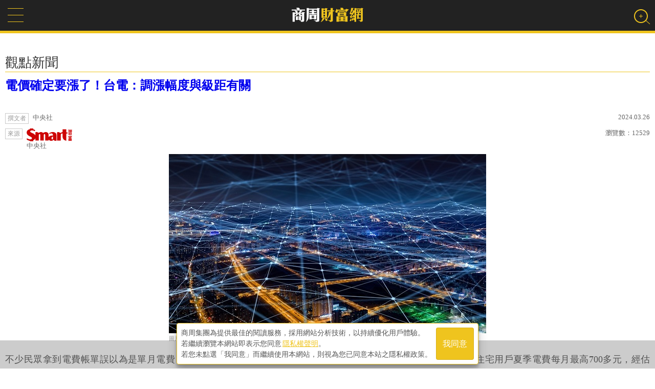

--- FILE ---
content_type: text/html; charset=utf-8
request_url: https://wealth.businessweekly.com.tw/m/GArticle.aspx?id=ARTL010405965
body_size: 23831
content:
<!--112.121.107.31-->
<!DOCTYPE html PUBLIC "-//W3C//DTD XHTML 1.0 Transitional//EN" "http://www.w3.org/TR/xhtml1/DTD/xhtml1-transitional.dtd">
<html xmlns="http://www.w3.org/1999/xhtml">
<head><title>
	電價確定要漲了！台電：調漲幅度與級距有關-中央社-觀點新聞-商周財富網
</title>
    <link rel="canonical" href="https://wealth.businessweekly.com.tw/GArticle.aspx?id=ARTL010405965" />
    <link rel="icon" href="favicon.ico" /><link rel="image_src" /><meta http-equiv="Content-Type" content="text/html; charset=utf-8" /><meta name="msapplication-tap-highlight" content="no" />

    <link type="application/rss+xml" rel="alternate" title="電價確定要漲了！台電：調漲幅度與級距有關" href="https://wealth.businessweekly.com.tw/GArticle.aspx?id=ARTL010405965" />
    <meta name="viewport" content="width=device-width, initial-scale=1, user-scalable=1" /><meta name="apple-mobile-web-app-capable" content="yes" /><meta name="MobileOptimized" content="320" /><meta name="HandheldFriendly" content="True" /><meta name="format-detection" content="telephone=no" /><meta property="fb:admins" content="1558170098" /><meta property="fb:pages" content="186593071836" /><meta property="fb:pages" content="555760894593419" /><meta property="fb:pages" content="1589934324668811" /><meta property="fb:pages" content="420492544740863" /><meta property="fb:pages" content="152346354596" />
    <script type="text/javascript" src="https://ajax.googleapis.com/ajax/libs/jquery/1.12.2/jquery.min.js"></script>
    <script src="https://ibw.bwnet.com.tw/assets/library/bwg-ext/globalUtils.min.js"></script>
    <script type="text/javascript" src="//admsapi.businessweekly.com.tw/ADMS.js"></script> 
    
    <meta name="description" content="不少民眾拿到電費帳單誤以為是單月電費，台電解釋，一般住宅用戶收到的電費帳單都是2個月為一期；全台約2/3住宅用戶夏季電費每月最高700多元，經估算，此波電價調整每月最多增加21元，換算下來每日增加不到1元。經濟部22日拍板，4月1日起電價平均調漲11%；其中，住宅每月用電700度以下電價調漲3到5%" />
<meta property="og:description" content="不少民眾拿到電費帳單誤以為是單月電費，台電解釋，一般住宅用戶收到的電費帳單都是2個月為一期；全台約2/3住宅用戶夏季電費每月最高700多元，經估算，此波電價調整每月最多增加21元，換算下來每日增加不到1元。經濟部22日拍板，4月1日起電價平均調漲11%；其中，住宅每月用電700度以下電價調漲3到5%" />
<meta property="fb:admins" content="750981443" />
<meta property="fb:app_id" content="136234913116144" />
<meta property="og:type" content="website" />
<meta property="og:url" content="http://wealth.businessweekly.com.tw/m/GArticle.aspx?id=ARTL010405965" />
<meta property="og:site_name" content="商周財富網" />
<meta property="og:title" content="電價確定要漲了！台電：調漲幅度與級距有關" />
<meta name="description" content="不少民眾拿到電費帳單誤以為是單月電費，台電解釋，一般住宅用戶收到的電費帳單都是2個月為一期；全台約2/3住宅用戶夏季電費每月最高700多元，經估算，此波電價調整每月最多增加21元，換算下來每日增加不到1元。經濟部22日拍板，4月1日起電價平均調漲11%；其中，住宅每月用電700度以下電價調漲3到5%" />
<meta property="og:description" content="不少民眾拿到電費帳單誤以為是單月電費，台電解釋，一般住宅用戶收到的電費帳單都是2個月為一期；全台約2/3住宅用戶夏季電費每月最高700多元，經估算，此波電價調整每月最多增加21元，換算下來每日增加不到1元。經濟部22日拍板，4月1日起電價平均調漲11%；其中，住宅每月用電700度以下電價調漲3到5%" />
<meta property="og:image" content="https://iwealth.bwnet.com.tw/AC_Gallery/2023/10/62693bc6-9a87-62c9-92df-9c03c4c820cd.jpg" />

    
    
    


<script>(function (w, d, s, l, i) {
    w[l] = w[l] || []; w[l].push({
        'gtm.start':
            new Date().getTime(), event: 'gtm.js'
    }); var f = d.getElementsByTagName(s)[0],
        j = d.createElement(s), dl = l != 'dataLayer' ? '&l=' + l : ''; j.async = true; j.src =
            'https://www.googletagmanager.com/gtm.js?id=' + i + dl; f.parentNode.insertBefore(j, f);
    })(window, document, 'script', 'dataLayer', 'GTM-MHV7SNZX');
</script></head>

	<body>
    
    
        <div>
        <input type="hidden" id="gtm_siteurl" name="gtm_siteurl" value="wealth.businessweekly.com.tw" />
        <input type="hidden" id="gtm_action_id" name="gtm_action_id" value="" />
        <input type="hidden" id="gtm_track_id" name="gtm_track_id" value="" />
        <input type="hidden" id="gtm_member_m" name="gtm_member_m" value="" />
        <input type="hidden" id="gtm_member_u" name="gtm_member_u" value="" />
        <input type="hidden" id="gtm_UserFlowType" name="gtm_UserFlowType" value="" />
        <input type="hidden" id="gtm_id_list" name="gtm_id_list" value="" />
        <input type="hidden" id="gtm_group_list" name="gtm_group_list" value="" />
        <input type="hidden" id="gtm_UserAction" name="gtm_UserAction" value="瀏覽" />
        <input type="hidden" id="gtm_UserPage" name="gtm_UserPage" value="" />
        <input type="hidden" id="gtm_searchword" name="gtm_searchword" value="" />
        <input type="hidden" id="gtm_note_id" name="gtm_note_id" value="" />
        <input type="hidden" id="gtm_keywords_hidden" name="gtm_keywords_hidden" value="" />
        <input type="hidden" id="gtm_article_type" name="gtm_article_type" value="web" />
        <input type="hidden" id="gtm_magazine_num" name="gtm_magazine_num" value="" />
        <input type="hidden" id="gtm_RetailPrice" name="gtm_RetailPrice" value="" />
        <input type="hidden" id="gtm_CurrentPrice" name="gtm_CurrentPrice" value="" />
        <input type="hidden" id="gtm_addcardUnit" name="gtm_addcardUnit" value="1" />
        <input type="hidden" id="gtm_carts_plist" name="gtm_carts_plist" value="" />
        <input type="hidden" id="gtm_carts_slist" name="gtm_carts_slist" value="" />
        <input type="hidden" id="gtm_carts_ulist" name="gtm_carts_ulist" value="" />
        <input type="hidden" id="gtm_CartPrice" name="gtm_CartPrice" value="" />
        <input type="hidden" id="gtm_OrderId" name="gtm_OrderId" value="" />
        <input type="hidden" id="gtm_action_id_nine" name="gtm_action_id_nine" value="" />
        

        <!-- 20241029 替換新的gtm -->
        <input type="hidden" id="gtm_ga_id" name="gtm_ga_id" value="G-H2DDJVHCPK" />
        
        <input type="hidden" id="gtm_isAD" name="gtm_isAD" value="N" /> <!-- //是否為廣編 -->
        <input type="hidden" id="adms_group_list" name="adms_group_list" value="" /> <!-- //該篇文章的分類子頻道 + 所有副頻道 -->
        <input type="hidden" id="gtm_siteid" name="adms_siteid" value="6" />
        </div>

    
    
    
    
    
    


<div class="googlemad">
</div>

<ins pid='F84B237B-742F-41AF-B5C3-F3D65EB05E41'></ins>


<div class="wealth-mobile-wrp">
    <form method="post" action="./GArticle.aspx?id=ARTL010405965" id="form1">
<div class="aspNetHidden">
<input type="hidden" name="__EVENTTARGET" id="__EVENTTARGET" value="" />
<input type="hidden" name="__EVENTARGUMENT" id="__EVENTARGUMENT" value="" />
<input type="hidden" name="__VIEWSTATE" id="__VIEWSTATE" value="/wEPDwUKMjEyNTQzODA3Nw9kFgJmD2QWDmYPZBYCAhAPZBYEAgEPFgIeBFRleHQFphI8bWV0YSBuYW1lPSJkZXNjcmlwdGlvbiIgY29udGVudD0i5LiN5bCR5rCR55y+5ou/[base64]/n+mDqDIy5pel5ouN5p2/77yMNOaciDHml6Xotbfpm7vlg7nlubPlnYfoqr/mvLIxMSXvvJvlhbbkuK3vvIzkvY/lroXmr4/mnIjnlKjpm7s3MDDluqbku6XkuIvpm7vlg7noqr/[base64]/vvJvlhajlj7DntIQyLzPkvY/lroXnlKjmiLblpI/lraPpm7vosrvmr4/mnIjmnIDpq5g3MDDlpJrlhYPvvIzntpPkvLDnrpfvvIzmraTms6Lpm7vlg7noqr/mlbTmr4/mnIjmnIDlpJrlop7liqAyMeWFg++8jOaPm+eul+S4i+S+huavj+aXpeWinuWKoOS4jeWIsDHlhYPjgILntpPmv5/pg6gyMuaXpeaLjeadv++8jDTmnIgx5pel6LW36Zu75YO55bmz5Z2H6Kq/5ryyMTEl77yb5YW25Lit77yM5L2P5a6F5q+P5pyI55So6Zu7NzAw5bqm5Lul5LiL6Zu75YO56Kq/[base64]/[base64]/[base64]/vvJvlhajlj7DntIQyLzPkvY/lroXnlKjmiLblpI/lraPpm7vosrvmr4/mnIjmnIDpq5g3MDDlpJrlhYPvvIzntpPkvLDnrpfvvIzmraTms6Lpm7vlg7noqr/mlbTmr4/mnIjmnIDlpJrlop7liqAyMeWFg++8jOaPm+eul+S4i+S+huavj+aXpeWinuWKoOS4jeWIsDHlhYPjgILntpPmv5/pg6gyMuaXpeaLjeadv++8jDTmnIgx5pel6LW36Zu75YO55bmz5Z2H6Kq/5ryyMTEl77yb5YW25Lit77yM5L2P5a6F5q+P5pyI55So6Zu7NzAw5bqm5Lul5LiL6Zu75YO56Kq/5ryyM+WIsDUlIiAvPg0KPG1ldGEgcHJvcGVydHk9Im9nOmRlc2NyaXB0aW9uIiBjb250ZW50PSLkuI3lsJHmsJHnnL7mi7/liLDpm7vosrvluLPllq7oqqTku6XngrrmmK/llq7mnIjpm7vosrvvvIzlj7Dpm7vop6Pph4vvvIzkuIDoiKzkvY/lroXnlKjmiLbmlLbliLDnmoTpm7vosrvluLPllq7pg73mmK8y5YCL5pyI54K65LiA5pyf77yb5YWo5Y+w57SEMi8z5L2P5a6F55So5oi25aSP5a2j6Zu76LK75q+P5pyI5pyA6auYNzAw5aSa5YWD77yM57aT5Lyw566X77yM5q2k5rOi6Zu75YO56Kq/5pW05q+P5pyI5pyA5aSa5aKe5YqgMjHlhYPvvIzmj5vnrpfkuIvkvobmr4/ml6Xlop7liqDkuI3liLAx5YWD44CC57aT5r+f6YOoMjLml6Xmi43mnb/[base64]/[base64]/l+W9seWDjzwvZGl2Pg0KZAIDDxUDFiBzdHlsZT0nZGlzcGxheTpub25lOycA7Bg8YWRjb3Zlcj48L2FkY292ZXI+PHA+5LiN5bCR5rCR55y+5ou/[base64]/pg6gyMuaXpeaLjeadv++8jDTmnIgx5pel6LW36Zu75YO55bmz5Z2H6Kq/5ryyMTEl77yb5YW25Lit77yM5L2P5a6F5q+P5pyI55So6Zu7NzAw5bqm5Lul5LiL6Zu75YO56Kq/5ryyM+WIsDUl77yM5Y2g5pW06auU5oi25pW457SEOTMl44CCPC9wPjwvcD4NCjxwPuWPsOmbu+S7iuWkqeeZvOW4g+aWsOiBnueov+iqquaYju+8jOS4gOiIrOS9j+WuheeUqOaItuaUtuWIsOeahOmbu+iyu+W4s+WWrumDveaYrzLlgIvmnIjngrrkuIDmnJ/[base64]/g+mAsuevgOe0hOiDvea6kOOAgueUqOaItuWmguaenOWkj+aciOavj+acn+mbu+iyu+W4s+WWruWcqDQ1MDDlhYPkuIrkuIvvvIznrYnmlrzmr4/mnIjntIQyMzAw5YWD77yM55So6Zu757SENzAw5bqm77yM6Kq/5pW05b6M5q+P5pyI6Zu76LK75aKe5YqgOTnlhYPvvIzlubPlnYfmr4/ml6XntITlop7liqAz5YWD44CCPC9wPjwvcD4NCjxwPuaciOeUqOmbu+W6puaVuOWmguaenOabtOS9ju+8jOiqv+aVtOW+jOmbu+iyu+WinuWKoOW5heW6puabtOWwkeOAguWkj+aciOavj+acn+mbu+iyu+Wmgue0hDEzMDDlpJrlhYPvvIznm7jnlbbmlrzmr4/mnIg3MDDlhYPkuIrkuIvvvIzmnIjnlKjpm7vluqbmlbjntIQzMzDluqbvvIzoqr/mlbTlvozmr4/[base64]/5pW05b6M6Zu76LK75aKe5Yqg55qE5bmF5bqm5pu05L2O44CCPC9wPjwvcD4NCjxwPuWPsOmbu+mAsuS4gOatpeiIieS+i++8jOeUqOaItuWmguWkj+aciOavj+acn+mbu+iyu+W4s+WWrue0hDgwMDDlpJrlhYPvvIzmr4/mnIjntIQ0MDAw5aSa5YWD77yM5pyI55So6Zu757SEMTAwMOW6pu+8jOiqv+aVtOW+jOavj+aciOWinuWKoDIyMuWFg+OAguavj+aciOmbu+iyu+Wmgui2hemBjjQwMDDlhYPvvIzku6PooajmnIjnlKjpm7votoXpgY4xMDAw5bqm77yM6Kq/5pW05b6M6Zu76LK75aKe5Yqg5pyD5pu05aSa77yM5L2G5pW06auU5L2P5a6F55So5oi25Lit77yM5YOF57SEMiXnlKjmiLbmr4/[base64]/mpa3loLTmiYDvvIzlj7Dpm7vlu7rorbDvvIzlj6/kvp3lhbbnlKjpm7vni4Dms4HoqZXkvLDpgbjnlKjmmYLplpPpm7vlg7nvvIzlm6DlsJbpm6Lls7DmmYLplpPliIbplovoqIjosrvkuJTlnYfngrrllq7kuIDosrvnjofvvIzkuI3lj5fntK/pgLLosrvnjofnmoTlvbHpn7/vvIzpgbjnlKjlvozmkK3phY3lnKjlsJbls7DmmYLplpPnr4DntITnlKjpm7vvvIzkuZ/lj6/nlLPoq4vmlL/lupznr4Dog73oqK3lgpnoo5zliqnvvIzmsbDmj5vogIHoiIrogJfog73oqK3lgpnvvIzpgZTliLDnr4Dpm7voiIfnr4DnnIHpm7vosrvnmoTpm5notI/[base64]/aWQ9QVJUTDAxMDQwNDMzNSIgdGFyZ2V0PSJfYmxhbmsiIHN0eWxlPSJiYWNrZ3JvdW5kLWNvbG9yOiByZ2IoMjU1LCAyNTUsIDI1NSk7Ij7lj7Dpm7vjgIzmkpDkuI3kvY/jgI3kuobvvIHmsJHnlJ/[base64]/[base64]/[base64]/[base64]/aWQ9QVJUTDAxMDQxNzQwMWQCAQ8VAVDph43pm7vogqHnjovoj6/ln47mnInmnJvmraLot4zvvJ/mmI7lubTlpJbpirfljaDmr5TpgL415oiQ77yM6KiC5Zau55yL5YiwMjAyOOW5tGQCAw9kFgRmDxUDCjIwMjQuMTAuMDEARWh0dHBzOi8vd2VhbHRoLmJ1c2luZXNzd2Vla2x5LmNvbS50dy9tL0dBcnRpY2xlLmFzcHg/aWQ9QVJUTDAxMDQxNDE0NGQCAQ8VAUjmlrDpm7vlg7nmi43mnb/vvIHmsJHnlJ/kvY/lroXpm7vlg7nlh43mvLLjgIHnlKLmpa3pm7vlg7nmnIDpq5joqr/mvLIxNCVkAgQPZBYEZg8VAwoyMDI0LjA5LjI0AEVodHRwczovL3dlYWx0aC5idXNpbmVzc3dlZWtseS5jb20udHcvbS9HQXJ0aWNsZS5hc3B4P2lkPUFSVEwwMTA0MTM4MjFkAgEPFQFCMTDmnIjoqr/mvLLpm7vlg7nvvJ8g5pS/[base64]/[base64]/////w8fAWhkAgEPZBYEZg8VAjtodHRwczovL3dlYWx0aC5idXNpbmVzc3dlZWtseS5jb20udHcvbS9BZENsaWNrLmFzcHg/aWQ9NDAyMAznhrHploDmjpLooYxkAgEPFgQfAgL/////Dx8BaGQCAg9kFgRmDxUCRGh0dHBzOi8vd2VhbHRoLmJ1c2luZXNzd2Vla2x5LmNvbS50dy9tL0FDaGFubmVsLmFzcHg/Q2hhbm5lbF9Obz0wMDAyDOingOm7nuaWsOiBnmQCAQ8WBB8CAv////8PHwFoZAIDD2QWBGYPFQJEaHR0cHM6Ly93ZWFsdGguYnVzaW5lc3N3ZWVrbHkuY29tLnR3L20vQUNoYW5uZWwuYXNweD9DaGFubmVsX05vPTAwNDUDRVRGZAIBDxYEHwIC/////w8fAWhkAgQPZBYEZg8VAkRodHRwczovL3dlYWx0aC5idXNpbmVzc3dlZWtseS5jb20udHcvbS9BQ2hhbm5lbC5hc3B4P0NoYW5uZWxfTm89MDAwMQzoh7Tlr4zmlYXkuotkAgEPFgQfAgL/////Dx8BaGQCBQ9kFgRmDxUCRGh0dHBzOi8vd2VhbHRoLmJ1c2luZXNzd2Vla2x5LmNvbS50dy9tL0FDaGFubmVsLmFzcHg/[base64]/5Zyw55SiZAIBDxYEHwIC/////w8fAWhkAgcPZBYEZg8VAkRodHRwczovL3dlYWx0aC5idXNpbmVzc3dlZWtseS5jb20udHcvbS9BQ2hhbm5lbC5hc3B4P0NoYW5uZWxfTm89MDAwOAbln7rph5FkAgEPFgQfAgL/////Dx8BaGQCCA9kFgRmDxUCO2h0dHBzOi8vd2VhbHRoLmJ1c2luZXNzd2Vla2x5LmNvbS50dy9tL0FkQ2xpY2suYXNweD9pZD04NzI5DOWwiOashOWIl+ihqGQCAQ8WBB8CAv////8PHwFoZAIJD2QWBGYPFQI7aHR0cHM6Ly93ZWFsdGguYnVzaW5lc3N3ZWVrbHkuY29tLnR3L20vQWRDbGljay5hc3B4P2lkPTM5ODgM54m55Yil5LyB5YqDZAIBDxYEHwIC/////[base64]/Q2hhbm5lbF9Obz0wMDE0BuWtmOasvmQCAg9kFgJmDxUCRGh0dHBzOi8vd2VhbHRoLmJ1c2luZXNzd2Vla2x5LmNvbS50dy9tL0FDaGFubmVsLmFzcHg/Q2hhbm5lbF9Obz0wMDE1BuiyuOasvmQCAw9kFgJmDxUCRGh0dHBzOi8vd2VhbHRoLmJ1c2luZXNzd2Vla2x5LmNvbS50dy9tL0FDaGFubmVsLmFzcHg/Q2hhbm5lbF9Obz0wMDEzBuS/nemaqmQCBA9kFgJmDxUCRGh0dHBzOi8vd2VhbHRoLmJ1c2luZXNzd2Vla2x5LmNvbS50dy9tL0FDaGFubmVsLmFzcHg/Q2hhbm5lbF9Obz0wMTAwBuWkluW5o2QCBQ9kFgJmDxUCRGh0dHBzOi8vd2VhbHRoLmJ1c2luZXNzd2Vla2x5LmNvbS50dy9tL0FDaGFubmVsLmFzcHg/Q2hhbm5lbF9Obz0wMDE2DOmAgOS8keioiOeVq2QCBg9kFgJmDxUCRGh0dHBzOi8vd2VhbHRoLmJ1c2luZXNzd2Vla2x5LmNvbS50dy9tL0FDaGFubmVsLmFzcHg/Q2hhbm5lbF9Obz0wMDgzBua2iOiyu2QCBw9kFgJmDxUCRGh0dHBzOi8vd2VhbHRoLmJ1c2luZXNzd2Vla2x5LmNvbS50dy9tL0FDaGFubmVsLmFzcHg/[base64]////8PHwFoZAIMD2QWBGYPFQIgRkNvbHVtblR5cGUuYXNweD9jaGFubmVsX25vPTAwMTkJ5ZCN5Lq65aCCZAIBDxYEHwIC/////w8fAWhkAg0PZBYEZg8VAkRodHRwczovL3dlYWx0aC5idXNpbmVzc3dlZWtseS5jb20udHcvbS9BQ2hhbm5lbC5hc3B4P0NoYW5uZWxfTm89MDAyMAznsr7lvanmm7jmkZhkAgEPFgQfAgL/////Dx8BaGQCBg8PFgIfAWhkZAIID2QWAmYPFgIfAGVkZPIoobK73UfKHLjUkoL7uUjLy0Aa9UUomH/Et4orp81+" />
</div>

<script type="text/javascript">
//<![CDATA[
var theForm = document.forms['form1'];
if (!theForm) {
    theForm = document.form1;
}
function __doPostBack(eventTarget, eventArgument) {
    if (!theForm.onsubmit || (theForm.onsubmit() != false)) {
        theForm.__EVENTTARGET.value = eventTarget;
        theForm.__EVENTARGUMENT.value = eventArgument;
        theForm.submit();
    }
}
//]]>
</script>


<script src="/WebResource.axd?d=FslMIyXcvN8zxF_bZ9oVcMPdpZ3GK0__GvZ1fZifA3MIUdxSDWSixWUVyYM1ri1X1VIaAPUskm4JdWYW771VTqLFkU_JcfKWDdMv6RNDA141&amp;t=637814941746327080" type="text/javascript"></script>


<script src="/ScriptResource.axd?d=KzD4q8f8W8yxD5Ks28Ns8ZL66YVz4ytQYtamvyV6s9FwYvACbdGCUmtAk1WUPdhnmnRmmpRc38a8lS_ZPyA_L1K8i1hx--ndnICGmIZWWYg7n0ZJQ9hNYXeRknWYci5Q0&amp;t=ffffffffdd783992" type="text/javascript"></script>
<script src="/ScriptResource.axd?d=0JZmfypZTB61RpqWgx-dwDKfTkMC67KxctCIjbj5DaqMtkmrwX5IrPy6Bp6UbrtclykLal_JN0fGNdibL5hLgmToaWluxbNLc4QrXxwLvZcq2WM-s3DAiq8SZH-jOED1B30pIaTB9mBs0r2EPorDpw2&amp;t=ffffffffdd783992" type="text/javascript"></script>
<div class="aspNetHidden">

	<input type="hidden" name="__VIEWSTATEGENERATOR" id="__VIEWSTATEGENERATOR" value="21F4C7DE" />
	<input type="hidden" name="__EVENTVALIDATION" id="__EVENTVALIDATION" value="/wEdAAZzdTmcBGuGukOUzS44EJRet7i973uexhaDexDfEmKQGotuJYROMZV/Vvp7aFJSZDS6vJ4n2ItfUBZ+emRb7pqF2HUuIrUmIZ90UZElpM+P85tjw1KVmIstZvCCYXhUSAJYvEG5T2h7j9dyLJuNw3ymyjxHUXZGL4E1jmqZSLrk8A==" />
</div>

<div id="AdSameFullPanel">
	
    
    

</div>
        <div id="page"> 
        <script type="text/javascript">
//<![CDATA[
Sys.WebForms.PageRequestManager._initialize('ctl00$ScriptManager1', 'form1', [], [], [], 90, 'ctl00');
//]]>
</script>

        
        

<!--Header-->
<div class="header">
	<div class="wnav"><a href="#menu"></a></div>
    <div class="w-logo"><a href="https://wealth.businessweekly.com.tw/m/"><img src='/m/images/wealthlogo.png' width="143" height="35" alt="商周財富網" /></a></div>
    <!--Search Bar-->
    <div id="vivo-head">  
        <div class="vivo-nav cl">
            <div class="search-user"><a href="#" class="search"><b></b></a></div>
        </div>
        <div class="vivo-search">
            <div class="search-box">
                <input name="ctl00$header$SearchStr" type="text" id="header_SearchStr" class="data_q inputxt gtm_bw_Search_Key" name="q" placeholder="輸入關鍵字" autocomplete="off" /><input type="submit" name="ctl00$header$GoSearch" value="搜尋" id="header_GoSearch" class="GoSearch gtm_bw_Search" />
                <a class="close"></a>
            </div>
        </div>
    </div>
    <!--/Search Bar-->

</div>
<!--/Header-->

   
        
<!--AD-->
<div class="wlmo-AD320" >
    
</div>
<!--/AD-->


   

            

<!-- location -->
<div class="location" style="display:none;">
    <nav class="path" itemscope itemtype="http://schema.org/BreadcrumbList">
        <span itemprop='itemListElement' itemscope itemtype='http://schema.org/ListItem'><a href=index.aspx itemprop='item'><span itemprop='name'>商周財富網</span></a><meta itemprop='position' content='1' /></span>
<span itemprop='itemListElement' itemscope itemtype='http://schema.org/ListItem'><a itemprop='item' href=AChannel.aspx?channel_no=0002><span itemprop='name'>觀點新聞</span></a><meta itemprop='position' content='2' /></span>
<span itemprop='itemListElement' itemscope itemtype='http://schema.org/ListItem'><span class='current' itemprop='name'>電價確定要漲了！台電：調漲幅度與級距有關</span><meta itemprop='position' content='3' /></span>
                
    </nav>
</div>
<!-- /location -->
 
<!--Article top-->
<div id="ContentPlaceHolder1_Channel_Title_div" class="page-ch-title">觀點新聞</div>


                <input type="hidden" id="wealth_ArticlePostDate" name="wealth_ArticlePostDate" value='2024.03.26'/>
                <input type="hidden" id="wealth_ImgLink" name="wealth_ImgLink" value='https://iwealth.bwnet.com.tw/AC_Gallery/2023/10/62693bc6-9a87-62c9-92df-9c03c4c820cd.jpg'/>
                <input type="hidden" id="wealth_ArticleURL" name="wealth_ArticleURL" value='https://wealth.businessweekly.com.tw/GArticle.aspx?id=ARTL010405965'/>
                <input type="hidden" id="wealth_Title" name="wealth_Title" value='電價確定要漲了！台電：調漲幅度與級距有關'/>
                <input type="hidden" id="wealth_Tag" name="wealth_Tag" value='電費,帳單,台電,電價,用電'/>
                <input type="hidden" id="wealth_Height" name="wealth_Height" value='350'/>
                <input type="hidden" id="wealth_Width" name="wealth_Width" value='620'/>
                <input type="hidden" id="wealth_CREATE_DATETIME" name="wealth_CREATE_DATETIME" value='2024.03.26'/>
                <input type="hidden" id="wealth_UPDATE_DATETIME" name="wealth_UPDATE_DATETIME" value='2024.03.26'/>


        <div class="article-wrp ">
            <div class="page-main-new">
                <div class="secondary"><h2></h2></div>
                <h1><a href='https://wealth.businessweekly.com.tw/m/GArticle.aspx?id=ARTL010405965'>電價確定要漲了！台電：調漲幅度與級距有關</a></h1>
                  <!--social media-->
                   <div class="page_share">                      
                      <a class="gtm_bw_click" data-gtm_type="share" data-gtm_tag="Facebook" href="https://www.facebook.com/sharer/sharer.php?u=https://wealth.businessweekly.com.tw/m/GArticle.aspx?id=ARTL010405965" 
                         onclick="javascript:window.open(this.href,'', 'menubar=no,toolbar=no,resizable=yes,scrollbars=yes,height=300,width=600');return false;">
                        <li class="fbfb">臉書分享</li>
                      </a>
                      <a class="gtm_bw_click" data-gtm_type="share" data-gtm_tag="Line" href="http://line.naver.jp/R/msg/text/?https://wealth.businessweekly.com.tw/m/GArticle.aspx?id=ARTL010405965"><li class="lineline">Line分享</li></a>
                <!-- 加line好友
                <a class="line-friend" target="_blank" href="https://line.me/ti/p/%40nkp6086a">
                    <img src="../images/line-friends@2x.png" alt="Line好友">
                </a> -->
                      &nbsp;&nbsp;&nbsp;&nbsp;&nbsp;<li class="fblike"><div class="fb-like"  data-layout="button_count" data-action="like" data-show-faces="false" data-share="false"></div></li>
                   </div>
                  <!--/social media-->
                <div class="author-date">
                    <div class="article-ahr"><span>撰文者</span>中央社</div> 
                    <div class="article-date">2024.03.26</div>
                </div>                  
                <div class="author-date" style="margin-top:-5px;">
                    <div class="article-ahr"><span>來源</span><a href='https://wealth.businessweekly.com.tw/m/ENewsList.aspx?Source_No=15'><img src='https://iwealth.bwnet.com.tw/images/smart_logo_red.png' alt='smart' class='smart-logo' />中央社</a></div>
                    <div class="article-date">瀏覽數：<span>12529</span></div>
                </div>
                <img src="https://iwealth.bwnet.com.tw/AC_Gallery/2023/10/62693bc6-9a87-62c9-92df-9c03c4c820cd_620.jpg" onerror="this.src='https://iwealth.bwnet.com.tw/AC_Gallery/2023/10/62693bc6-9a87-62c9-92df-9c03c4c820cd.jpg'" alt="" />
<div class="img-source">圖片來源：達志影像</div>

            </div>
        </div>
        <!--/Article top-->
        <!--Article main-->
        
        <ins pid='690DB399-1442-4E38-8BDF-3873143313CC'></ins>
        <div class="article-txt">
            <!-- 摘要 -->
            <div class="summary-wrap "  style='display:none;'">
                <div class="summary-mark"><span>摘要</span></div>
                <div class="summary-content">
                    
                </div>
                <div class="logo"><a href="https://smart.businessweekly.com.tw?utm_source=wealth&utm_medium=article&utm_campaign=summary" target="_blank"><img src="https://test.businessweekly.com.tw/wealth/images/smart_logo_red.png" alt="smart" class="thumb smart" /></a></div>
            </div>
            <adcover></adcover><p>不少民眾拿到電費帳單誤以為是單月電費，台電解釋，一般住宅用戶收到的電費帳單都是2個月為一期；全台約2/3住宅用戶夏季電費每月最高700多元，經估算，此波電價調整每月最多增加21元，換算下來每日增加不到1元。</p></p><ins pid='0A2BD7F6-A046-4C60-AE8B-F9BEBEFC43F5'></ins>
<p>經濟部22日拍板，4月1日起電價平均調漲11%；其中，住宅每月用電700度以下電價調漲3到5%，占整體戶數約93%。</p></p>
<p>台電今天發布新聞稿說明，一般住宅用戶收到的電費帳單都是2個月為一期，電費金額要除以2才是每月電費，適用的電價級距也是兩個月用電加總來計算。</p></p>
<p>舉例來說，此次民生用電每月330度以下調漲3%，以一期（2個月）電費單來看，就是用電660度以下調漲3%。且國內住宅電價為累進計費制，每一級距有其固定電價，只有超出該級距的用電量才會按照更高的級距收費。</p></p><ins pid='2013257B-580C-48DB-A056-74C2E7B62DD8'></ins>
<p>台電表示，此次民生用電在兼顧物價的考量下，適度調整各段級距單價，且級距愈高、調幅漸增，以促進節約能源。用戶如果夏月每期電費帳單在4500元上下，等於每月約2300元，用電約700度，調整後每月電費增加99元，平均每日約增加3元。</p></p>
<p>月用電度數如果更低，調整後電費增加幅度更少。夏月每期電費如約1300多元，相當於每月700元上下，月用電度數約330度，調整後每月電費增加21元，平均每日增加不到1元。</p></p>
<p>台電指出，整體住宅用戶中，有2/3用戶每月用電度數低於330度，電價調整後電費增加的幅度更低。</p></p>
<p>台電進一步舉例，用戶如夏月每期電費帳單約8000多元，每月約4000多元，月用電約1000度，調整後每月增加222元。每月電費如超過4000元，代表月用電超過1000度，調整後電費增加會更多，但整體住宅用戶中，僅約2%用戶每月超過1000度。</p></p>
<p>針對外界質疑烘焙業預計受電價影響的評估，台電重申，充分針對各產業影響進行評估，針對烘焙業也掌握不同經營形式可能受電價影響的狀況，均予以試算評估。</p></p>
<p>對於烘焙坊等營業場所，台電建議，可依其用電狀況評估選用時間電價，因尖離峰時間分開計費且均為單一費率，不受累進費率的影響，選用後搭配在尖峰時間節約用電，也可申請政府節能設備補助，汰換老舊耗能設備，達到節電與節省電費的雙贏效益。</p></p>
<p><b>延伸閱讀<br></b><a href="https://wealth.businessweekly.com.tw/GArticle.aspx?id=ARTL010405819" target="_blank" style="background-color: rgb(255, 255, 255);">通膨壓不住了？台灣央行升息半碼，一文看懂央行考量</a><br><a href="https://wealth.businessweekly.com.tw/GArticle.aspx?id=ARTL010404335" target="_blank" style="background-color: rgb(255, 255, 255);">台電「撐不住」了！民生用電擬全面上漲</a></p></p>
<p></p></p>
<p></p></p></p>
            <div class="wlmo-AD336">
                
            </div>
            <!--keywords-->
            <div id="ContentPlaceHolder1_ArticleForm_keytxt_pn_0" class="keytxt">
	
            <ul>
                <li>關鍵字:</li>
                <li><a href="https://wealth.businessweekly.com.tw/m/tagclick.aspx?id=TAG0000016270">電費</a></li>
<li><a href="https://wealth.businessweekly.com.tw/m/tagclick.aspx?id=TAG0000017020">帳單</a></li>
<li><a href="https://wealth.businessweekly.com.tw/m/tagclick.aspx?id=TAG0000020694">台電</a></li>
<li><a href="https://wealth.businessweekly.com.tw/m/tagclick.aspx?id=TAG0000044684">電價</a></li>
<li><a href="https://wealth.businessweekly.com.tw/m/tagclick.aspx?id=TAG0000139600">用電</a></li>

            </ul>
            
</div> 
            <!--/keywords-->
            <br/>
            <div class='author-wrp'>
<div class="author-name">
<span>小檔案_中央社</span>
</div>
<div class='author-txt'>
<p><img src="//iwealth.bwnet.com.tw/AC_Gallery/2022/12/1f0137f7-0a26-c78d-75f1-5ad4973a8812.jpg" style="width: 100px;">希望透過更好的報導與文章品質，讓台灣社會向上提昇。</p>
</div>
</div>
<br/>
            
            <!--social media-->
            <div class="page_share">
                
                <a href="https://www.facebook.com/sharer/sharer.php?u=https://wealth.businessweekly.com.tw/m/m/GArticle.aspx?id=ARTL010405965" 
                    onclick="javascript:window.open(this.href,'', 'menubar=no,toolbar=no,resizable=yes,scrollbars=yes,height=300,width=600');return false;">
                <li class="fbfb">臉書分享</li>
                </a>
                <a href="http://line.naver.jp/R/msg/text/?https://wealth.businessweekly.com.tw/m/m/GArticle.aspx?id=ARTL010405965"><li class="lineline">Line分享</li></a>

                <li class="fblike"><div class="fb-like" data-layout="button_count" data-action="like" data-show-faces="false" data-share="false"></div></li>
            </div>
            <!--/social media-->
        </div>
        <!--/Article main-->
    




<!-- Popin-->
<div id="_popIn_recommend"></div>

<script type="text/javascript">

    (function () {

        var pa = document.createElement('script'); pa.type = 'text/javascript'; pa.charset = "utf-8"; pa.async = true;

        pa.src = window.location.protocol + "//api.popin.cc/searchbox/wealth_tw.js";

        var s = document.getElementsByTagName('script')[0]; s.parentNode.insertBefore(pa, s);

    })(); 

</script>
<!-- Popin end-->

<input type="hidden" name="ctl00$ContentPlaceHolder1$ACArticleListR$ProductList" id="ProductList" value="ARTL003016830,ARTL010421088,ARTL010417401,ARTL010414144,ARTL010413821" />

 <!--page default hots -->
<div class="pagehot-wrp">
    <div class="related-header">相關文章</div>
    <div class="pagenew">
        <ul>
            
            
                    <li>
                        <span>2025.07.25</span> 
                        <a href='https://wealth.businessweekly.com.tw/m/GArticle.aspx?id=ARTL003016830'><p>士電、中興電、亞力、華城...台美加速電網投資，重電4雄誰能領風騷？</p></a>
                    </li>
                
                    <li>
                        <span>2025.03.13</span> 
                        <a href='https://wealth.businessweekly.com.tw/m/GArticle.aspx?id=ARTL010421088'><p>3月有機會降息？楊金龍：必須觀察這3大條件</p></a>
                    </li>
                
                    <li>
                        <span>2024.12.16</span> 
                        <a href='https://wealth.businessweekly.com.tw/m/GArticle.aspx?id=ARTL010417401'><p>重電股王華城有望止跌？明年外銷占比逾5成，訂單看到2028年</p></a>
                    </li>
                
                    <li>
                        <span>2024.10.01</span> 
                        <a href='https://wealth.businessweekly.com.tw/m/GArticle.aspx?id=ARTL010414144'><p>新電價拍板！民生住宅電價凍漲、產業電價最高調漲14%</p></a>
                    </li>
                
                    <li>
                        <span>2024.09.24</span> 
                        <a href='https://wealth.businessweekly.com.tw/m/GArticle.aspx?id=ARTL010413821'><p>10月調漲電價？ 政府：想盡辦法不要再增大家負擔</p></a>
                    </li>
                
        </ul> 
    </div>
</div>
<!--/page default hots-->
 
<!--AD-->
<div id="ContentPlaceHolder1_Panel_AD300" class="wlmo-AD300">
	
   

</div>
<!--/AD-->
<input type="hidden" name="ctl00$ContentPlaceHolder1$ACTodayNew$ProductList" id="ProductList" value="ARTL001002573,ARTL001002571,ARTL001002564,ARTL001002567,ARTL001002561" />

<!--page newest-->
<div class="pagenew-wrp">
    <div class="pagenew-header">觀點新聞
     ‧ 今日最新</div>
    <div class="pagenew">
        <ul>
            
            
                    <li><span>2026.01.16</span><i class="fa fa-tag" style="color:#facd0f; "></i></i>  <a href='https://wealth.businessweekly.com.tw/m/GArticle.aspx?id=ARTL001002573'><p>AI建廠潮帶動需求，國產2025年營收年增3.75%、創近年新高</p></a></li>
                
                    <li><span>2026.01.14</span><i class="fa fa-tag" style="color:#facd0f; "></i></i>  <a href='https://wealth.businessweekly.com.tw/m/GArticle.aspx?id=ARTL001002571'><p>長期投資不中斷！基富通推基金借貸，提升資金彈性</p></a></li>
                
                    <li><span>2026.01.12</span><i class="fa fa-tag" style="color:#facd0f; "></i></i>  <a href='https://wealth.businessweekly.com.tw/m/GArticle.aspx?id=ARTL001002564'><p>新光人壽美利傳世、美利臻心 量身打造的旗艦級守護 讓保障成為現在進行式</p></a></li>
                
                    <li><span>2026.01.09</span><i class="fa fa-tag" style="color:#facd0f; "></i></i>  <a href='https://wealth.businessweekly.com.tw/m/GArticle.aspx?id=ARTL001002567'><p>「土方之亂」延燒！全流向管制上路，建案、公共工程同步停擺</p></a></li>
                
                    <li><span>2026.01.09</span><i class="fa fa-tag" style="color:#facd0f; "></i></i>  <a href='https://wealth.businessweekly.com.tw/m/GArticle.aspx?id=ARTL001002561'><p>全球經濟溫和向上、AI 浪潮續航！中國信託銀行：以成長為核心搭配多元配置  打造2026投資勝局</p></a></li>
                
        </ul>
    </div>
</div>
<!--/page newest--> 
<div class="wlmo-AD336">
     
</div>
<input type="hidden" name="ctl00$ContentPlaceHolder1$ACArticleList$ProductList" id="ProductList" value="ARTL001002573,ARTL001002571,ARTL001002564,ARTL001002546,ARTL001002563" />

 <!--page default hots -->
<div class="pagehot-wrp">
    <div class="pagehot">觀點新聞 ‧ 熱門排行</div>
    <div class="pagehot-news2">
        <ul>
            
            
                    <li>
                        <span>2026.01.16</span> 
                        <i class="fa fa-tag" style="color:#facd0f; "></i></i>  <a href='https://wealth.businessweekly.com.tw/m/GArticle.aspx?id=ARTL001002573'><p>AI建廠潮帶動需求，國產2025年營收年增3.75%、創近年新高</p></a>
                    </li>
                
                    <li>
                        <span>2026.01.14</span> 
                        <i class="fa fa-tag" style="color:#facd0f; "></i></i>  <a href='https://wealth.businessweekly.com.tw/m/GArticle.aspx?id=ARTL001002571'><p>長期投資不中斷！基富通推基金借貸，提升資金彈性</p></a>
                    </li>
                
                    <li>
                        <span>2026.01.12</span> 
                        <i class="fa fa-tag" style="color:#facd0f; "></i></i>  <a href='https://wealth.businessweekly.com.tw/m/GArticle.aspx?id=ARTL001002564'><p>新光人壽美利傳世、美利臻心 量身打造的旗艦級守護 讓保障成為現在進行式</p></a>
                    </li>
                
                    <li>
                        <span>2025.12.26</span> 
                        <i class="fa fa-tag" style="color:#facd0f; "></i></i>  <a href='https://wealth.businessweekly.com.tw/m/GArticle.aspx?id=ARTL001002546'><p>建築業跨產業合作推ESG，專家提醒：納入生命週期思維</p></a>
                    </li>
                
                    <li>
                        <span>2026.01.06</span> 
                        <i class="fa fa-tag" style="color:#facd0f; "></i></i>  <a href='https://wealth.businessweekly.com.tw/m/GArticle.aspx?id=ARTL001002563'><p>北市新案開價回穩！區域分化擴大，北投創新高</p></a>
                    </li>
                
        </ul> 
    </div>
</div>
<!--/page default hots-->

    


        
<!-- 20240909 -->
<link rel="stylesheet" href="https://cdn.jsdelivr.net/npm/swiper@11/swiper-bundle.min.css"/>
<link rel="stylesheet" href="css/bottom-ins.css">
<div id="bottom-adms-swiper" class="swiper">
    <div class="swiper-wrapper">
        <div class="swiper-slide">
            <ins pid="62C8F7C9-0B65-4D99-9CC4-52217238FDCD"></ins>
            <!--  -->
        </div>
        <div class="swiper-slide">
            <ins pid="8C1EA12B-C36B-41FF-8367-FA0D5B33D00E"></ins>
            <!--  -->
        </div>
        <div class="swiper-slide">
            <ins pid="2C111BDF-9222-4FE1-9EBF-5CEFAF1EFE5A"></ins>
            <!--  -->
        </div>
        <div class="swiper-slide">
            <ins pid="1F892F48-4BAE-4A3E-A9F5-889C20D9C9CB"></ins>
            <!--  -->
        </div>
        <div class="swiper-slide">
            <ins pid="7F12DC1B-1BEE-4372-8547-F360466760EA"></ins>
            <!--  -->
        </div>
        <div class="swiper-slide">
            <ins pid="22FB8B69-56E5-4FCE-832D-89B15DE4C9E8"></ins>
            <!--  -->
        </div>
    </div>
    <div class="swiper-button-prev swiper-adms-prev"></div>
    <div class="swiper-button-next swiper-adms-next"></div>
</div>
<script src="https://cdn.jsdelivr.net/npm/swiper@11/swiper-bundle.min.js"></script>
<script src="js/bottom-ins.js"></script> 


 
<!--Footer-->
<div class="footer">
<p style="display:none;"><a href="#">手機版</a> | <a href="#">電腦版</a></p>
<p>客戶服務專線：02-2510-8888傳真：02-2503-6989</p>
<p>服務時間：週一至週五09:00~18:00 (例假日除外)</p>
<p>©2015 城邦文化事業股份有限公司隱私權聲明</p>
</div>
<!--/Footer-->

        
<nav id="menu" itemscope itemtype="http://www.schema.org/SiteNavigationElement">
	<ul>
        
                <li itemprop="name"><a itemprop="item" href='https://wealth.businessweekly.com.tw/m/AChannel.aspx?Channel_No=0006'>今日最新</a>
                        
                </li>
            
                <li itemprop="name"><a itemprop="item" href='https://wealth.businessweekly.com.tw/m/AdClick.aspx?id=4020'>熱門排行</a>
                        
                </li>
            
                <li itemprop="name"><a itemprop="item" href='https://wealth.businessweekly.com.tw/m/AChannel.aspx?Channel_No=0002'>觀點新聞</a>
                        
                </li>
            
                <li itemprop="name"><a itemprop="item" href='https://wealth.businessweekly.com.tw/m/AChannel.aspx?Channel_No=0045'>ETF</a>
                        
                </li>
            
                <li itemprop="name"><a itemprop="item" href='https://wealth.businessweekly.com.tw/m/AChannel.aspx?Channel_No=0001'>致富故事</a>
                        
                </li>
            
                <li itemprop="name"><a itemprop="item" href='https://wealth.businessweekly.com.tw/m/AChannel.aspx?Channel_No=0003'>股票</a>
                        
                                <ul>
                            
                                <li itemprop="name"><a itemprop="item" href='https://wealth.businessweekly.com.tw/m/AChannel.aspx?Channel_No=0004'>台股</a></li>
                            
                                <li itemprop="name"><a itemprop="item" href='https://wealth.businessweekly.com.tw/m/AChannel.aspx?Channel_No=0005'>美股</a></li>
                            
                                <li itemprop="name"><a itemprop="item" href='https://wealth.businessweekly.com.tw/m/AChannel.aspx?Channel_No=0044'>陸股</a></li>
                            
                                <li itemprop="name"><a itemprop="item" href='http://wealth.businessweekly.com.tw/BChannelSub.aspx?Channel_No=0023'>選股心法</a></li>
                            
                                </ul>
                            
                </li>
            
                <li itemprop="name"><a itemprop="item" href='https://wealth.businessweekly.com.tw/m/AChannel.aspx?Channel_No=0007'>房地產</a>
                        
                </li>
            
                <li itemprop="name"><a itemprop="item" href='https://wealth.businessweekly.com.tw/m/AChannel.aspx?Channel_No=0008'>基金</a>
                        
                </li>
            
                <li itemprop="name"><a itemprop="item" href='https://wealth.businessweekly.com.tw/m/AdClick.aspx?id=8729'>專欄列表</a>
                        
                </li>
            
                <li itemprop="name"><a itemprop="item" href='https://wealth.businessweekly.com.tw/m/AdClick.aspx?id=3988'>特別企劃</a>
                        
                </li>
            
                <li itemprop="name"><a itemprop="item" href='https://wealth.businessweekly.com.tw/m/AChannel.aspx?Channel_No=0009'>個人理財</a>
                        
                                <ul>
                            
                                <li itemprop="name"><a itemprop="item" href='https://wealth.businessweekly.com.tw/m/AChannel.aspx?Channel_No=0014'>存款</a></li>
                            
                                <li itemprop="name"><a itemprop="item" href='https://wealth.businessweekly.com.tw/m/AChannel.aspx?Channel_No=0015'>貸款</a></li>
                            
                                <li itemprop="name"><a itemprop="item" href='https://wealth.businessweekly.com.tw/m/AChannel.aspx?Channel_No=0013'>保險</a></li>
                            
                                <li itemprop="name"><a itemprop="item" href='https://wealth.businessweekly.com.tw/m/AChannel.aspx?Channel_No=0100'>外幣</a></li>
                            
                                <li itemprop="name"><a itemprop="item" href='https://wealth.businessweekly.com.tw/m/AChannel.aspx?Channel_No=0016'>退休計畫</a></li>
                            
                                <li itemprop="name"><a itemprop="item" href='https://wealth.businessweekly.com.tw/m/AChannel.aspx?Channel_No=0083'>消費</a></li>
                            
                                <li itemprop="name"><a itemprop="item" href='https://wealth.businessweekly.com.tw/m/AChannel.aspx?Channel_No=0103'>政府補助</a></li>
                            
                                <li itemprop="name"><a itemprop="item" href='https://smart.businessweekly.com.tw/special/yuanta'>配息教戰</a></li>
                            
                                <li itemprop="name"><a itemprop="item" href='https://wealth.businessweekly.com.tw/JSpecialChannel.aspx?channel_no=0009'>工具箱</a></li>
                            
                                </ul>
                            
                </li>
            
                <li itemprop="name"><a itemprop="item" href='feature.aspx'>特別企劃</a>
                        
                </li>
            
                <li itemprop="name"><a itemprop="item" href='FColumnType.aspx?channel_no=0019'>名人堂</a>
                        
                </li>
            
                <li itemprop="name"><a itemprop="item" href='https://wealth.businessweekly.com.tw/m/AChannel.aspx?Channel_No=0020'>精彩書摘</a>
                        
                </li>
            
        <li><a class="gtm_bw_link" href='https://www.businessweekly.com.tw/Service'>客服中心</a></li>
        <li class="social-group">
            <a href="https://www.facebook.com/bwwealth"><i class="fa fa-facebook"></i></a>
            <a href="http://bw.businessweekly.com.tw/epaper/"><i class="fa fa-envelope"></i></a>
            <a href="http://www.businessweekly.com.tw/RSS.aspx" target="_blank"><i class="fa fa-rss"></i></a>
            <a href="https://line.me/ti/p/%40nkp6086a" target="_blank"><img src="images/line.png" alt="line" ></a> <!-- 要新增這張圖 -->
        </li>
	</ul>
</nav>   
        </div>
    </form>

<link media="screen" rel="stylesheet" type="text/css" href="/m/css/wealth-default-m.css" />
<link type="text/css" rel="stylesheet" href="/m/css/jquery.mmenu.all.css" />
<link type="text/css" rel="stylesheet" href="/m/css/global-base.css" /><!--for Search Bar-->
<link rel="stylesheet" href="https://maxcdn.bootstrapcdn.com/font-awesome/4.7.0/css/font-awesome.min.css" />

<style type="text/css">
.realtime-news a{ color: #fff;}
.realtime-news {width:80%; overflow:hidden; white-space:nowrap; text-overflow:ellipsis; }
</style>
<!-- fb --> 
<div id="fb-root"></div>
<script type="text/javascript">
    (function (d, s, id) {
        var js, fjs = d.getElementsByTagName(s)[0];
        if (d.getElementById(id)) return;
        js = d.createElement(s); js.id = id;
        js.src = "//connect.facebook.net/zh_TW/sdk.js#xfbml=1&appId=247394791964439&version=v2.0";
        fjs.parentNode.insertBefore(js, fjs);
    } (document, 'script', 'facebook-jssdk'));
</script>

</div>

<!-- g_plusone --> 
<script type="text/javascript">
    window.___gcfg = { lang: 'zh-TW' };
    (function () {
        var po = document.createElement('script'); po.type = 'text/javascript'; po.async = true;
        po.src = 'https://apis.google.com/js/plusone.js';
        var s = document.getElementsByTagName('script')[0]; s.parentNode.insertBefore(po, s);
    })();
</script>






<script type="text/javascript" src="/m/js/jquery.mmenu.min.all.js"></script>
<script type="text/javascript">
    $(function () {
        $('nav#menu').mmenu({
            "slidingSubmenus": false
        });
    });
</script>
<script type="text/javascript" src="/m/js/vivo-common.js"></script>

<script type="text/javascript" >
    $(document).ready(function () {

        $(".data_q").keypress(function (e) {
            code = (e.keyCode ? e.keyCode : e.which);
            if (code == 13) {
                window.location.replace('HSearchResult.aspx?keyword=' + $(".data_q").val());
            }
        });
    });
</script>






<!--事件05-->
<script>

    (function () {
        var appierRtItemId = 'ARTL010405965';
        var appierRtKeywords = '電費,帳單,台電,電價,用電';
        var appierRtPaywall = 'true';
        var appierRtSource = 'magazine';
        var appierRtIssueNo = '';
        var appierRtCategoryIDs = 'Channel,Channel0002'; 

        
       
        $('#gtm_note_id').val('ARTL010405965');
        $('#gtm_keywords_hidden').val('電費,帳單,台電,電價,用電');
        $('#gtm_article_type').val('web_magazine');
        $('#gtm_magazine_num').val('');
        $('#gtm_group_list').val('Channel,Channel0002');   
        $('#gtm_UserPage').val('文章頁');  
        $('#gtm_isAD').val('N'); 
        $('#adms_group_list').val('0002,0002,0197'); 

        //alert($("#gtm_group_list").val());        
        

    })();


//    (function () {
//        var appierRtItemId = 'ARTL010405965';
//        var appierRtKeywords = ["電費,帳單,台電,電價,用電"];
//        var appierRtPaywall = 'true';
//        var appierRtSource = 'news';
//        var appierRtIssueNo = '';
//        var appierRtCategoryIDs = ["Channel,Channel0002"]; 

//        //========= PLEASE DO NOT CHANGE BELOW =========
//        if (typeof window.APPIER_RETARGET == 'undefined') {
//            (function (w, d, s, m) {
//                var f = d.getElementsByTagName('script')[0],
//     	          	j = d.createElement('script'),
//     	          	ns = 'APPIER_RETARGET';
//                w._appierSendQueue = w._appierSendQueue || [];
//                w['appierRetargetJson'] = { id: s, site: m };
//                j.async = true;
//                j.src = '//jscdn.appier.net/aa.js?id=' + m;
//                f.parentNode.insertBefore(j, f);
//                !w[ns] && (w[ns] = {});
//                (!w[ns].send) && (w[ns].send = function (j) {
//                    w._appierSendQueue.push(j);
//                });
//            })(window, document, "SD5k", "wealth.businessweekly.com.tw");
//        }
//        var t = { 't': 'type_article', 'content': appierRtItemId, 'keywords': appierRtKeywords, 'paywall': appierRtPaywall, 'source': appierRtSource, 'issue_number': appierRtIssueNo, 'categoryIDs': appierRtCategoryIDs };
//        window.APPIER_RETARGET.send(t);
//        BWAppier.send(t, 6);

//    })();
</script>


<div class="socialshare"></div>
<script>
    $(function () {
        var $share = $('.socialshare');
        $('.page_share').eq(0).clone().appendTo($share).find($('.fblike')).remove();
        $('#page .page_share > a').remove();


        // share按鈕在滑動時變淡
        $(window).on({
            'touchstart': function () {
                $share.css('opacity', '.38');
            },
            'touchend': function () {
                $share.css('opacity', '1');
            }
        });
    });
</script>

<script>
    $(function () {
        var x = 0;
        var $w = $(window);
        // 抓 .js-ga
        var $limit = $('.js-ga');
        var $limit_len = $limit.length;
        // 關閉監聽
        var close_scroll = function (x) {
            $w.off('scroll', $limit.eq(x));
        };
        // 開始監聽scroll
        var listen_scroll = function (x) {
            $w.on('scroll', $limit.eq(x), function () {
                if (x <= $limit_len - 1) {
                    // 監聽.js-ga是否到達畫面底部
                    if ($limit.eq(x).offset().top - $(window).scrollTop() <= $(window).height()) {
                        // ga+1
                        SendPageViewGa("UA-904208-119");
                        // 關閉這個div的監聽
                        close_scroll(x);
                        // 讀取下一個.js-ga
                        return x++;
                    }
                }
            });
        };
        // 如果沒有.js-ga，就關閉function，有就執行監聽
        $limit_len <= 0 ? close_scroll() : listen_scroll(x);
    });
</script>
<!-- 2024-04-09 新增table調整 -->
<script>
    window.onload = function() {
        let articleBox = document.querySelector('.article-txt');
        let tables = articleBox.querySelectorAll('table')
        for (let i = 0; i < tables.length; i++) {
            let table = tables[i];
            let newDiv = document.createElement('div');
            newDiv.className = 'overflow-auto'
            table.parentNode.insertBefore(newDiv, table);
            newDiv.appendChild(table);
        }
    };
</script>
<!-- 2024-04-09 新增table調整 -->






</body>
    <script src="https://ibw.bwnet.com.tw/assets/library/bwg-ext/thirdPartyUtils.min.js" defer></script>
</html>


--- FILE ---
content_type: text/html; charset=UTF-8
request_url: https://t.ssp.hinet.net/
body_size: 60
content:
124f7208-f758-4f86-9ae6-88b86018e7a6!

--- FILE ---
content_type: text/html; charset=utf-8
request_url: https://www.google.com/recaptcha/api2/aframe
body_size: 138
content:
<!DOCTYPE HTML><html><head><meta http-equiv="content-type" content="text/html; charset=UTF-8"></head><body><script nonce="Uchdj3eX7LdfbTj7ydqn8w">/** Anti-fraud and anti-abuse applications only. See google.com/recaptcha */ try{var clients={'sodar':'https://pagead2.googlesyndication.com/pagead/sodar?'};window.addEventListener("message",function(a){try{if(a.source===window.parent){var b=JSON.parse(a.data);var c=clients[b['id']];if(c){var d=document.createElement('img');d.src=c+b['params']+'&rc='+(localStorage.getItem("rc::a")?sessionStorage.getItem("rc::b"):"");window.document.body.appendChild(d);sessionStorage.setItem("rc::e",parseInt(sessionStorage.getItem("rc::e")||0)+1);localStorage.setItem("rc::h",'1768705094093');}}}catch(b){}});window.parent.postMessage("_grecaptcha_ready", "*");}catch(b){}</script></body></html>

--- FILE ---
content_type: application/javascript; charset=utf-8
request_url: https://fundingchoicesmessages.google.com/f/AGSKWxUxOuzxbQOewtRnDlne3UixZ0-M2WDY1MC1Igdpw0E-bxrfCpJCLxi5ebYwJqf9k13N-stPFdNeZtCxJjeK7MuGBYCJmz-RhCqPRPIn6uwx6JGjDi2-kCYCHrewqQWUgSp_Y4gGeCJUwObCE0EmTb5QMeiPuHf4SdOqEf21WekB6FcCIYAEZP7H2BL8/_/ad728ws./120ad./tag_oas./ads/ninemsn..hr/ads.
body_size: -1291
content:
window['226c38c6-80e6-4096-8fcb-525a3756b03d'] = true;

--- FILE ---
content_type: application/javascript;charset=UTF-8
request_url: https://tw.popin.cc/popin_discovery/recommend?mode=new&url=https%3A%2F%2Fwealth.businessweekly.com.tw%2FGArticle.aspx%3Fid%3DARTL010405965&&device=pc&media=wealth.businessweekly.com.tw&extra=mac&agency=adgeek&topn=50&ad=100&r_category=all&country=tw&redirect=true&uid=fdb62ebe7f4b9ecba291768705087790&info=eyJ1c2VyX3RkX29zIjoiTWFjIiwidXNlcl90ZF9vc192ZXJzaW9uIjoiMTAuMTUuNyIsInVzZXJfdGRfYnJvd3NlciI6IkNocm9tZSIsInVzZXJfdGRfYnJvd3Nlcl92ZXJzaW9uIjoiMTMxLjAuMCIsInVzZXJfdGRfc2NyZWVuIjoiMTI4MHg3MjAiLCJ1c2VyX3RkX3ZpZXdwb3J0IjoiMTI4MHg3MjAiLCJ1c2VyX3RkX3VzZXJfYWdlbnQiOiJNb3ppbGxhLzUuMCAoTWFjaW50b3NoOyBJbnRlbCBNYWMgT1MgWCAxMF8xNV83KSBBcHBsZVdlYktpdC81MzcuMzYgKEtIVE1MLCBsaWtlIEdlY2tvKSBDaHJvbWUvMTMxLjAuMC4wIFNhZmFyaS81MzcuMzY7IENsYXVkZUJvdC8xLjA7ICtjbGF1ZGVib3RAYW50aHJvcGljLmNvbSkiLCJ1c2VyX3RkX3JlZmVycmVyIjoiIiwidXNlcl90ZF9wYXRoIjoiL20vR0FydGljbGUuYXNweCIsInVzZXJfdGRfY2hhcnNldCI6InV0Zi04IiwidXNlcl90ZF9sYW5ndWFnZSI6ImVuLXVzQHBvc2l4IiwidXNlcl90ZF9jb2xvciI6IjI0LWJpdCIsInVzZXJfdGRfdGl0bGUiOiIlRTklOUIlQkIlRTUlODMlQjklRTclQTIlQkElRTUlQUUlOUElRTglQTYlODElRTYlQkMlQjIlRTQlQkElODYlRUYlQkMlODElRTUlOEYlQjAlRTklOUIlQkIlRUYlQkMlOUElRTglQUElQkYlRTYlQkMlQjIlRTUlQjklODUlRTUlQkElQTYlRTglODglODclRTclQjQlOUElRTglQjclOUQlRTYlOUMlODklRTklOTclOUMtJUU0JUI4JUFEJUU1JUE0JUFFJUU3JUE0JUJFLSVFOCVBNyU4MCVFOSVCQiU5RSVFNiU5NiVCMCVFOCU4MSU5RS0lRTUlOTUlODYlRTUlOTElQTglRTglQjIlQTElRTUlQUYlOEMlRTclQjYlQjIiLCJ1c2VyX3RkX3VybCI6Imh0dHBzOi8vd2VhbHRoLmJ1c2luZXNzd2Vla2x5LmNvbS50dy9tL0dBcnRpY2xlLmFzcHg/aWQ9QVJUTDAxMDQwNTk2NSIsInVzZXJfdGRfcGxhdGZvcm0iOiJMaW51eCB4ODZfNjQiLCJ1c2VyX3RkX2hvc3QiOiJ3ZWFsdGguYnVzaW5lc3N3ZWVrbHkuY29tLnR3IiwidXNlcl9kZXZpY2UiOiJwYyIsInVzZXJfdGltZSI6MTc2ODcwNTA4NzgxMSwiZnJ1aXRfYm94X3Bvc2l0aW9uIjoiIiwiZnJ1aXRfc3R5bGUiOiIifQ==&alg=ltr&uis=%7B%22ss_fl_pp%22%3Anull%2C%22ss_yh_tag%22%3Anull%2C%22ss_pub_pp%22%3Anull%2C%22ss_im_pp%22%3Anull%2C%22ss_im_id%22%3Anull%2C%22ss_gn_pp%22%3Anull%7D&callback=_p6_a0dcdfd8fc65
body_size: 34773
content:
_p6_a0dcdfd8fc65({"author_name":null,"image":"9b3763ec2baf230a01b7b73b3584a493.jpg","common_category":["business","economy"],"image_url":"https://iwealth.bwnet.com.tw/AC_Gallery/2023/10/62693bc6-9a87-62c9-92df-9c03c4c820cd_620.jpg","title":"電價確定要漲了！台電：調漲幅度與級距有關","category":"觀點新聞","keyword":[],"url":"https://wealth.businessweekly.com.tw/GArticle.aspx?id=ARTL010405965","pubdate":"202403260000000000","related":[],"hot":[{"url":"https://traffic.popin.cc/redirect/discovery?url=https%3A%2F%2Fwealth.businessweekly.com.tw%2FGArticle.aspx%3Fid%3DARTL001002564","title":"新光人壽美利傳世、美利臻心 量身打造的旗艦級守護 讓保障成為現在進行式","image":"6655cc73e62d971d8764faac630643e8.jpg","pubdate":"202601120000000000","category":"觀點新聞","common_category":["lifestyle","entertainment"],"image_url":"https://iwealth.bwnet.com.tw/AC_Gallery/2026/01/bff751da-7aaf-3df0-1af3-061d4b854ee2_620.jpg","img_chine_url":"6655cc73e62d971d8764faac630643e8_160.jpg","task":"wealth_tw_task","safe_text":true,"tag":"go_cluster","score":12,"origin_url":"https://wealth.businessweekly.com.tw/GArticle.aspx?id=ARTL001002564"},{"url":"https://traffic.popin.cc/redirect/discovery?url=https%3A%2F%2Fwealth.businessweekly.com.tw%2FGArticle.aspx%3Fid%3DARTL001002573","title":"AI建廠潮帶動需求，國產2025年營收年增3.75%、創近年新高","image":"2352f46b3ba1384a877234e3e45f0884.jpg","pubdate":"202601160000000000","category":"觀點新聞","common_category":["lifestyle","social"],"image_url":"https://iwealth.bwnet.com.tw/AC_Gallery/2026/01/a3ee2d34-d6d3-33bb-c944-dc08a820dc5c_620.jpg","img_chine_url":"2352f46b3ba1384a877234e3e45f0884_160.jpg","task":"wealth_tw_task","safe_text":true,"tag":"go_cluster","score":5,"origin_url":"https://wealth.businessweekly.com.tw/GArticle.aspx?id=ARTL001002573"},{"url":"https://traffic.popin.cc/redirect/discovery?url=https%3A%2F%2Fwealth.businessweekly.com.tw%2FGArticle.aspx%3Fid%3DARTL001002567","title":"「土方之亂」延燒！全流向管制上路，建案、公共工程同步停擺","image":"24fb3555cc6fdad62fd3d8ce69f6fec5.jpg","pubdate":"202601090000000000","category":"觀點新聞","common_category":["digital","social"],"image_url":"https://iwealth.bwnet.com.tw/AC_Gallery/2026/01/6a7a1f18-b207-b580-6e72-9de7a5ff674d_620.jpg","img_chine_url":"24fb3555cc6fdad62fd3d8ce69f6fec5_160.jpg","task":"wealth_tw_task","safe_text":false,"tag":"go_cluster","score":5,"origin_url":"https://wealth.businessweekly.com.tw/GArticle.aspx?id=ARTL001002567"},{"url":"https://traffic.popin.cc/redirect/discovery?url=https%3A%2F%2Fwealth.businessweekly.com.tw%2FGArticle.aspx%3Fid%3DARTL001002554","title":"買方只問「降價了嗎？」591：新案市場讓利不讓價，交易量降溫","image":"e26688e9d06b45d7af711b04b425b511.jpg","pubdate":"202512300000000000","category":"觀點新聞","common_category":["lifestyle","social"],"image_url":"https://iwealth.bwnet.com.tw/AC_Gallery/2025/12/a5362236-bbbd-e723-9ad4-9871c4ae18c8_620.png","img_chine_url":"e26688e9d06b45d7af711b04b425b511_160.jpg","task":"wealth_tw_task","safe_text":true,"tag":"go_cluster","score":5,"origin_url":"https://wealth.businessweekly.com.tw/GArticle.aspx?id=ARTL001002554"},{"url":"https://traffic.popin.cc/redirect/discovery?url=https%3A%2F%2Fwealth.businessweekly.com.tw%2FGArticle.aspx%3Fid%3DARTL001002571","title":"長期投資不中斷！基富通推基金借貸，提升資金彈性","image":"db2fb7e763c75fcbead810dc760a13d1.jpg","pubdate":"202601140000000000","category":"觀點新聞","common_category":["lifestyle","social"],"image_url":"https://iwealth.bwnet.com.tw/AC_Gallery/2026/01/79e189b5-fb39-dbbd-5c4d-a71a28482b1e_620.jpg","img_chine_url":"db2fb7e763c75fcbead810dc760a13d1_160.jpg","task":"wealth_tw_task","safe_text":true,"tag":"go_cluster","score":4,"origin_url":"https://wealth.businessweekly.com.tw/GArticle.aspx?id=ARTL001002571"},{"url":"https://traffic.popin.cc/redirect/discovery?url=https%3A%2F%2Fwealth.businessweekly.com.tw%2FGArticle.aspx%3Fid%3DARTL003017692","title":"AI衝擊？美企業裁員數比去年大增5成有原因？專家：「永久裁員」恐成常態","image":"55f531088c988c18607313c45c455817.jpg","pubdate":"202512290000000000","category":"觀點新聞","common_category":["business","economy"],"image_url":"https://iwealth.bwnet.com.tw/AC_Gallery/2025/12/b56f569f-cfc1-8ffa-72f9-ec0af33041a2_620.jpg","img_chine_url":"55f531088c988c18607313c45c455817_160.jpg","task":"wealth_tw_task","safe_text":false,"tag":"go_cluster","score":4,"origin_url":"https://wealth.businessweekly.com.tw/GArticle.aspx?id=ARTL003017692"},{"url":"https://traffic.popin.cc/redirect/discovery?url=https%3A%2F%2Fwealth.businessweekly.com.tw%2FGArticle.aspx%3Fid%3DARTL001002561","title":"全球經濟溫和向上、AI 浪潮續航！中國信託銀行：以成長為核心搭配多元配置  打造2026投資勝局","image":"bb049dfe6d859911750036efc8c3e9a0.jpg","pubdate":"202601090000000000","category":"觀點新聞","common_category":["lifestyle","social"],"image_url":"https://iwealth.bwnet.com.tw/AC_Gallery/2026/01/65b67ad6-cc7b-4da1-f235-74f076c0a7cf_620.jpg","img_chine_url":"bb049dfe6d859911750036efc8c3e9a0_160.jpg","task":"wealth_tw_task","safe_text":true,"tag":"go_cluster","score":4,"origin_url":"https://wealth.businessweekly.com.tw/GArticle.aspx?id=ARTL001002561"},{"url":"https://traffic.popin.cc/redirect/discovery?url=https%3A%2F%2Fwealth.businessweekly.com.tw%2FGArticle.aspx%3Fid%3DARTL001002563","title":"北市新案開價回穩！區域分化擴大，北投創新高","image":"d369391958c72827648c59eaabca8318.jpg","pubdate":"202601060000000000","category":"觀點新聞","common_category":["home","entertainment"],"image_url":"https://iwealth.bwnet.com.tw/AC_Gallery/2026/01/d78f7816-7d1c-7b0d-da57-8163f8661598_620.jpg","img_chine_url":"d369391958c72827648c59eaabca8318_160.jpg","task":"wealth_tw_task","safe_text":true,"tag":"go_cluster","score":4,"origin_url":"https://wealth.businessweekly.com.tw/GArticle.aspx?id=ARTL001002563"},{"url":"https://traffic.popin.cc/redirect/discovery?url=https%3A%2F%2Fwealth.businessweekly.com.tw%2FGArticle.aspx%3Fid%3DARTL001002546","title":"建築業跨產業合作推ESG，專家提醒：納入生命週期思維","image":"be81b9f664301ecc607968023b7875fb.jpg","pubdate":"202512260000000000","category":"觀點新聞","common_category":["sports","business"],"image_url":"https://iwealth.bwnet.com.tw/AC_Gallery/2025/12/ee1fea7b-fe56-03dd-3bdb-5c8cad77f378_620.jpg","img_chine_url":"be81b9f664301ecc607968023b7875fb_160.jpg","task":"wealth_tw_task","safe_text":true,"tag":"go_cluster","score":4,"origin_url":"https://wealth.businessweekly.com.tw/GArticle.aspx?id=ARTL001002546"},{"url":"https://traffic.popin.cc/redirect/discovery?url=https%3A%2F%2Fwealth.businessweekly.com.tw%2FGArticle.aspx%3Fid%3DARTL001002547","title":"CGM主勝利教會以信仰實踐愛鄰　攜手板橋社區實踐在地共好","image":"92059119b2442d94519e7c77a3b1b461.jpg","pubdate":"202512300000000000","category":"觀點新聞","common_category":["health","digital"],"image_url":"https://iwealth.bwnet.com.tw/AC_Gallery/2025/12/f69d146f-c736-5c10-d2ae-ae79527055bc_620.jpg","img_chine_url":"92059119b2442d94519e7c77a3b1b461_160.jpg","task":"wealth_tw_task","safe_text":true,"tag":"go_cluster","score":4,"origin_url":"https://wealth.businessweekly.com.tw/GArticle.aspx?id=ARTL001002547"},{"url":"https://traffic.popin.cc/redirect/discovery?url=https%3A%2F%2Fwealth.businessweekly.com.tw%2FGArticle.aspx%3Fid%3DARTL001002541","title":"企業盈餘成長延續市場多頭！憂AI泡沫，不能只看「資本支出」","image":"e2064c88327d8484a48601bddee42a7c.jpg","pubdate":"202512230000000000","category":"觀點新聞","common_category":["carbike","health"],"image_url":"https://iwealth.bwnet.com.tw/AC_Gallery/2025/12/c7b3bd68-c960-886d-dc64-e2d02c91930b_620.jpg","img_chine_url":"e2064c88327d8484a48601bddee42a7c_160.jpg","task":"wealth_tw_task","safe_text":false,"tag":"go_cluster","score":4,"origin_url":"https://wealth.businessweekly.com.tw/GArticle.aspx?id=ARTL001002541"},{"url":"https://traffic.popin.cc/redirect/discovery?url=https%3A%2F%2Fwealth.businessweekly.com.tw%2FGArticle.aspx%3Fid%3DARTL000032253","title":"一個高科技財務長之死","image":"a66bad9f382f97db71421cce52f732ba.jpg","pubdate":"000000000000000000","category":"觀點新聞","safe_text":true,"common_category":["economy","business"],"image_url":"https://ibw.bwnet.com.tw/image/pool/2015/07/7ec95a8042cd7b751945f95c0a6733b9_620.jpg","task":"wealth_tw_task","score":3,"origin_url":"https://wealth.businessweekly.com.tw/GArticle.aspx?id=ARTL000032253"},{"url":"https://traffic.popin.cc/redirect/discovery?url=https%3A%2F%2Fwealth.businessweekly.com.tw%2FGArticle.aspx%3Fid%3DARTL010375960","title":"最新》「3類對象」快篩陽性，明天起親友可代請醫師確認！","image":"d1bbc4bad0e46d27e9d37bcaff5c1ce6.jpg","pubdate":"000000000000000000","category":"觀點新聞","safe_text":false,"common_category":["social","lifestyle"],"image_url":"https://iwealth.bwnet.com.tw/AC_Gallery/2021/06/dc8b79b8-04c0-1c7a-abb9-2936ef88227f_620.jpg","task":"wealth_tw_task","topic":["surgery","trip","health"],"score":2,"origin_url":"https://wealth.businessweekly.com.tw/GArticle.aspx?id=ARTL010375960"},{"url":"https://traffic.popin.cc/redirect/discovery?url=https%3A%2F%2Fwealth.businessweekly.com.tw%2FGArticle.aspx%3Fid%3DARTL000053885","title":"眼鏡補助6千、輪椅補助1萬2...身心障礙者和長輩用的政府都有補貼，不是低收入戶也能辦","image":"91a0936b2da82d4de929d158032de20c.jpg","pubdate":"000000000000000000","category":"觀點新聞","safe_text":true,"common_category":["business","economy"],"image_url":"https://iwealth.bwnet.com.tw/2016/02/09e6a6921ab144738a60d23905219cce_620.jpg?20160202182550","task":"wealth_tw_task","score":2,"origin_url":"https://wealth.businessweekly.com.tw/GArticle.aspx?id=ARTL000053885"},{"url":"https://traffic.popin.cc/redirect/discovery?url=https%3A%2F%2Fwealth.businessweekly.com.tw%2FGArticle.aspx%3Fid%3DARTL010145679","title":"晶圓代工產能供不應求，力積電砸2780億元，銅鑼12吋廠動土估2023年量產","image":"5b09922dad12a17967c9e6e3f425b357.jpg","pubdate":"000000000000000000","category":"觀點新聞","safe_text":true,"common_category":["business","economy"],"image_url":"https://iwealth.bwnet.com.tw/image/pool/2017/08/3a11ec6b7d71403ab367a32c682d6368_620.jpg","task":"wealth_tw_task","score":2,"origin_url":"https://wealth.businessweekly.com.tw/GArticle.aspx?id=ARTL010145679"},{"url":"https://traffic.popin.cc/redirect/discovery?url=https%3A%2F%2Fwealth.businessweekly.com.tw%2FGArticle.aspx%3Fid%3DARTL003002602","title":"離婚可以向對方要財產的一半嗎？律師：觀念錯誤，正確算法在這裡！","image":"5822bc52c82b819bb13709513d8ef16a.jpg","pubdate":"000000000000000000","category":"觀點新聞","safe_text":false,"common_category":["social","economy"],"image_url":"https://iwealth.bwnet.com.tw/AC_Gallery/2020/07/4a5918e1-dec9-79be-a32d-832a699598f0_620.jpg","task":"wealth_tw_task","score":2,"origin_url":"https://wealth.businessweekly.com.tw/GArticle.aspx?id=ARTL003002602"},{"url":"https://traffic.popin.cc/redirect/discovery?url=https%3A%2F%2Fwealth.businessweekly.com.tw%2FGArticle.aspx%3Fid%3DARTL010414820","title":"鴻海擬發行7億美元可轉債，轉換價每股新台幣300元","image":"f3d48ab24924e8ae3be9d47baa42f247.jpg","pubdate":"202410180000000000","category":"觀點新聞","safe_text":true,"common_category":["business","economy"],"image_url":"https://iwealth.bwnet.com.tw/AC_Gallery/2024/10/a09980ee-52f4-806d-f255-0bcdb0e20d55_620.jpg","task":"wealth_tw_task","score":2,"origin_url":"https://wealth.businessweekly.com.tw/GArticle.aspx?id=ARTL010414820"},{"url":"https://traffic.popin.cc/redirect/discovery?url=https%3A%2F%2Fwealth.businessweekly.com.tw%2FGArticle.aspx%3Fid%3DARTL010372000","title":"鴻海拚毛利率！今年雲端伺服器和零組件成長可期","image":"74c61cc3e1da974d4a388db0fb4f1ca1.jpg","pubdate":"000000000000000000","category":"觀點新聞","safe_text":true,"common_category":["business","economy"],"image_url":"https://iwealth.bwnet.com.tw/image/pool/2017/01/f8ec6bbc0e054bbfa560fe20a1251cf6_620.jpg","task":"wealth_tw_task","topic":["economy","digital"],"score":2,"origin_url":"https://wealth.businessweekly.com.tw/GArticle.aspx?id=ARTL010372000"},{"url":"https://traffic.popin.cc/redirect/discovery?url=https%3A%2F%2Fwealth.businessweekly.com.tw%2FGArticle.aspx%3Fid%3DARTL000115808","title":"出生率降、婚姻失和、情殺案頻傳...不景氣害的！產業衰退首先衝擊家庭和諧","image":"20ef340971c8d06f13845d50b818f6ca.jpg","pubdate":"201806040000000000","category":"觀點新聞","safe_text":false,"common_category":["lifestyle","lovemarrige"],"image_url":"https://iwealth.bwnet.com.tw/2018/06/f53e6732e19e495a9358accd7ea9a3ee_620.jpg","task":"wealth_tw_task","score":1,"origin_url":"https://wealth.businessweekly.com.tw/GArticle.aspx?id=ARTL000115808"},{"url":"https://traffic.popin.cc/redirect/discovery?url=https%3A%2F%2Fwealth.businessweekly.com.tw%2FGArticle.aspx%3Fid%3DARTL000130005","title":"委內瑞拉總統鬧雙胞 全民受害 動盪即將引爆","image":"e68b02d575e051945d6cad5f64289a1e.jpg","pubdate":"000000000000000000","category":"觀點新聞","safe_text":false,"common_category":["politics","social"],"image_url":"https://iwealth.bwnet.com.tw/2019/02/4243161e1fd54b3197b9e5e90ec8ddb7_620.jpg?20190222152408","task":"wealth_tw_task","score":1,"origin_url":"https://wealth.businessweekly.com.tw/GArticle.aspx?id=ARTL000130005"},{"url":"https://traffic.popin.cc/redirect/discovery?url=https%3A%2F%2Fwealth.businessweekly.com.tw%2FGArticle.aspx%3Fid%3DARTL000078136","title":"休息日加班費到底怎麼算？勞動部試算系統一定要看懂","image":"84a55ff556e7d63d6cc5ba8269bee8ba.jpg","pubdate":"000000000000000000","category":"觀點新聞","safe_text":false,"common_category":["economy","lifestyle"],"image_url":"https://iwealth.bwnet.com.tw/2016/12/950b2817ea564b139608720b0a2ee4bc_620.jpg?20161226100040","task":"wealth_tw_task","score":1,"origin_url":"https://wealth.businessweekly.com.tw/GArticle.aspx?id=ARTL000078136"},{"url":"https://traffic.popin.cc/redirect/discovery?url=https%3A%2F%2Fwealth.businessweekly.com.tw%2FGArticle.aspx%3Fid%3DARTL001002497","title":"不再困在台股高速輪動的行情中，主動式ETF 00994A提前聚焦「強產業」「強勢股」，搶占先機！","image":"09f8e3013e1ec57cd17db7ac22bf7f19.jpg","pubdate":"202512080000000000","category":"觀點新聞","common_category":["gourmet","fashion"],"image_url":"https://iwealth.bwnet.com.tw/AC_Gallery/2025/11/d31547c1-f58f-237c-3c3d-77c53ba18ad0_620.jpg","img_chine_url":"09f8e3013e1ec57cd17db7ac22bf7f19_160.jpg","task":"wealth_tw_task","safe_text":true,"tag":"go_cluster","score":1,"origin_url":"https://wealth.businessweekly.com.tw/GArticle.aspx?id=ARTL001002497"},{"url":"https://traffic.popin.cc/redirect/discovery?url=https%3A%2F%2Fwealth.businessweekly.com.tw%2FGArticle.aspx%3Fid%3DARTL010297234","title":"熱門股》台積電營收動能強勁，法人仍擔憂這些地方！","image":"5e1efb531dd56ee6990f5a45c3740dc3.jpg","pubdate":"000000000000000000","category":"觀點新聞","safe_text":true,"common_category":["business","economy"],"image_url":"https://iwealth.bwnet.com.tw/AC_Gallery/2021/02/5a117a96-b8e9-eb7e-215b-aea6e406afee_620.jpg","task":"wealth_tw_task","score":1,"origin_url":"https://wealth.businessweekly.com.tw/GArticle.aspx?id=ARTL010297234"},{"url":"https://traffic.popin.cc/redirect/discovery?url=https%3A%2F%2Fwealth.businessweekly.com.tw%2FGArticle.aspx%3Fid%3DARTL000122745","title":"美首檔AI選股ETF年化報酬超越標普！擊敗8成主動基金","image":"0182428c2057ebdd6b48f1a6fa079371.jpg","pubdate":"000000000000000000","category":"觀點新聞","safe_text":true,"common_category":["business","economy"],"image_url":"https://iwealth.bwnet.com.tw/2018/10/561f349573fb4fc5a0852389cbb08518_620.jpg?20181023153011","task":"wealth_tw_task","score":1,"origin_url":"https://wealth.businessweekly.com.tw/GArticle.aspx?id=ARTL000122745"},{"url":"https://traffic.popin.cc/redirect/discovery?url=https%3A%2F%2Fwealth.businessweekly.com.tw%2FGArticle.aspx%3Fid%3DARTL010059326","title":"AZ疫苗來台，直接接觸確診病患的醫護人員將優先打！","image":"9106c2d2a721bfc7eea5210e47e33e02.jpg","pubdate":"000000000000000000","category":"觀點新聞","safe_text":true,"common_category":["lifestyle","economy"],"image_url":"https://iwealth.bwnet.com.tw/AC_Gallery/2020/12/3237a4e5-5b45-97c2-f81e-32dbdd13da19_620.jpg","task":"wealth_tw_task","topic":["surgery"],"score":1,"origin_url":"https://wealth.businessweekly.com.tw/GArticle.aspx?id=ARTL010059326"},{"url":"https://traffic.popin.cc/redirect/discovery?url=https%3A%2F%2Fwealth.businessweekly.com.tw%2FGArticle.aspx%3Fid%3DARTL010379236","title":"為什麼Fed升息3碼，經濟衰退風險增加了？","image":"d666e76571268e2bb72b7e26b4a12e16.jpg","pubdate":"000000000000000000","category":"觀點新聞","safe_text":false,"common_category":["economy","business"],"image_url":"https://iwealth.bwnet.com.tw/AC_Gallery/2022/02/e241a622-e0ec-2a36-b243-21e033a0d079_620.jpg","task":"wealth_tw_task","topic":["investment","money","economy"],"score":1,"origin_url":"https://wealth.businessweekly.com.tw/GArticle.aspx?id=ARTL010379236"},{"url":"https://traffic.popin.cc/redirect/discovery?url=https%3A%2F%2Fwealth.businessweekly.com.tw%2FGArticle.aspx%3Fid%3DARTL000080324","title":"眾人恐懼時貪婪？反向操作專家：英鎊是最佳投資機會","image":"38f54b3fe06fc84b54c9f53d5f06eb63.jpg","pubdate":"000000000000000000","category":"觀點新聞","safe_text":true,"common_category":["economy","business"],"image_url":"https://iwealth.bwnet.com.tw/2017/01/7530b4a43cad4c19a1719f9ef11b5040_620.jpg?20170120113213","task":"wealth_tw_task","score":1,"origin_url":"https://wealth.businessweekly.com.tw/GArticle.aspx?id=ARTL000080324"},{"url":"https://traffic.popin.cc/redirect/discovery?url=https%3A%2F%2Fwealth.businessweekly.com.tw%2FGArticle.aspx%3Fid%3DARTL000126825","title":"人工智慧指數股票型基金創新上市","image":"3363977cb717f810769877a169c54e2c.jpg","pubdate":"000000000000000000","category":"觀點新聞","safe_text":true,"common_category":["business","economy"],"image_url":"https://iwealth.bwnet.com.tw/2019/01/8213a1b331cf4bb98f098f5ab170526e_620.jpg","task":"wealth_tw_task","score":1,"origin_url":"https://wealth.businessweekly.com.tw/GArticle.aspx?id=ARTL000126825"},{"url":"https://traffic.popin.cc/redirect/discovery?url=https%3A%2F%2Fwealth.businessweekly.com.tw%2FGArticle.aspx%3Fid%3DARTL010367663","title":"誰將買花旗台灣消金？4潛在買家曝光！傳喊價1,100億","image":"42da55c5fe70c5d8c5c0dd80b975d1da.jpg","pubdate":"000000000000000000","category":"觀點新聞","safe_text":true,"common_category":["economy","business"],"image_url":"https://iwealth.bwnet.com.tw/image/pool/2016/09/0539cda85172487c8a4ea41d0184a089_620.jpg","task":"wealth_tw_task","topic":["economy","money"],"score":1,"origin_url":"https://wealth.businessweekly.com.tw/GArticle.aspx?id=ARTL010367663"},{"url":"https://traffic.popin.cc/redirect/discovery?url=https%3A%2F%2Fwealth.businessweekly.com.tw%2FGArticle.aspx%3Fid%3DARTL010179405","title":"晶片、液晶面板持續短缺！台灣IT廠3月營收成長逾20%","image":"fca5d39b99646c1a5cab068b3774d9e9.jpg","pubdate":"000000000000000000","category":"觀點新聞","safe_text":true,"common_category":["business","economy"],"image_url":"https://iwealth.bwnet.com.tw/image/pool/2015/11/b115722b271a4eb8854298c52d57fce7_620.jpg","task":"wealth_tw_task","score":1,"origin_url":"https://wealth.businessweekly.com.tw/GArticle.aspx?id=ARTL010179405"},{"url":"https://traffic.popin.cc/redirect/discovery?url=https%3A%2F%2Fwealth.businessweekly.com.tw%2FGArticle.aspx%3Fid%3DARTL000027977","title":"日經Business》中國市場變調，日本車機會千載難逢","image":"","pubdate":"000000000000000000","category":"觀點新聞","safe_text":true,"common_category":["business","economy"],"image_url":null,"task":"wealth_tw_task","score":1,"origin_url":"https://wealth.businessweekly.com.tw/GArticle.aspx?id=ARTL000027977"},{"url":"https://traffic.popin.cc/redirect/discovery?url=https%3A%2F%2Fwealth.businessweekly.com.tw%2FGArticle.aspx%3Fid%3DARTL000123152","title":"新iPad/Mac帶旺！蘋果營收有望破千億美元、創單季新高","image":"f81abf5a9c828dabc299e05678e3b08f.jpg","pubdate":"000000000000000000","category":"觀點新聞","safe_text":true,"common_category":["digital","business"],"image_url":"https://iwealth.bwnet.com.tw/2018/10/06680023dd9843e4891b7dbc164879d4_620.jpg?20181031173402","task":"wealth_tw_task","score":1,"origin_url":"https://wealth.businessweekly.com.tw/GArticle.aspx?id=ARTL000123152"},{"url":"https://traffic.popin.cc/redirect/discovery?url=https%3A%2F%2Fwealth.businessweekly.com.tw%2FGArticle.aspx%3Fid%3DARTL010037555","title":"三倍券15日起上路 逾200家電商適用","image":"f0fc92197965381cab14a317d6170db6.jpg","pubdate":"000000000000000000","category":"觀點新聞","safe_text":true,"common_category":["economy","lifestyle"],"image_url":"https://iwealth.bwnet.com.tw/image/pool/2015/10/7b56572566c5485d855c4c2dc36491e3_620.jpg","task":"wealth_tw_task","score":1,"origin_url":"https://wealth.businessweekly.com.tw/GArticle.aspx?id=ARTL010037555"},{"url":"https://traffic.popin.cc/redirect/discovery?url=https%3A%2F%2Fwealth.businessweekly.com.tw%2FGArticle.aspx%3Fid%3DARTL010381420","title":"房價終於要跌了？若持續升息，全球平均房價將迎來負成長","image":"3c39300be3f5da37d3294c6974a5e124.jpg","pubdate":"000000000000000000","category":"觀點新聞","safe_text":false,"common_category":["business","economy"],"image_url":"https://iwealth.bwnet.com.tw/image/pool/2019/07/526ecc09aed640e098fe7131ef9ebb3c_620.jpg","task":"wealth_tw_task","topic":["home","money"],"score":1,"origin_url":"https://wealth.businessweekly.com.tw/GArticle.aspx?id=ARTL010381420"},{"url":"https://traffic.popin.cc/redirect/discovery?url=https%3A%2F%2Fwealth.businessweekly.com.tw%2FGArticle.aspx%3Fid%3DARTL010390739","title":"4月電費調漲17%，電價調漲影響台積電毛利率？","image":"6813de4d56b8d5c2a6033e02e2bd6b8c.jpg","pubdate":"202304210000000000","category":"觀點新聞","safe_text":true,"common_category":["business","economy"],"image_url":"https://iwealth.bwnet.com.tw/AC_Gallery/2020/11/f5b0a662-3e50-9ef4-b05a-98f07d87255f_620.jpg","task":"wealth_tw_task","score":1,"origin_url":"https://wealth.businessweekly.com.tw/GArticle.aspx?id=ARTL010390739"},{"url":"https://traffic.popin.cc/redirect/discovery?url=https%3A%2F%2Fwealth.businessweekly.com.tw%2FGArticle.aspx%3Fid%3DARTL010376596","title":"為什麼我需要補稅？你可能犯了這些錯，報稅常見3大誤區一次看","image":"ff04babf103d9167ebfb2255e683c02c.jpg","pubdate":"000000000000000000","category":"觀點新聞","safe_text":false,"common_category":["economy","business"],"image_url":"https://iwealth.bwnet.com.tw/AC_Gallery/2022/04/e60aa19a-07af-18fd-dcfd-692ca396e0f5_620.png","task":"wealth_tw_task","topic":["home","economy"],"score":1,"origin_url":"https://wealth.businessweekly.com.tw/GArticle.aspx?id=ARTL010376596"},{"url":"https://traffic.popin.cc/redirect/discovery?url=https%3A%2F%2Fwealth.businessweekly.com.tw%2FGArticle.aspx%3Fid%3DARTL000120011","title":"印度GDP增速傲視全球！里昂：印股仍可抱、修正為買點","image":"d53619f8d36ac3e9548be56070c8b349.jpg","pubdate":"000000000000000000","category":"觀點新聞","safe_text":false,"common_category":["economy","business"],"image_url":"https://iwealth.bwnet.com.tw/2018/09/21bf076e6abf44d591967bf1e311f1a3_620.jpg?20180903144131","task":"wealth_tw_task","score":1,"origin_url":"https://wealth.businessweekly.com.tw/GArticle.aspx?id=ARTL000120011"},{"url":"https://traffic.popin.cc/redirect/discovery?url=https%3A%2F%2Fwealth.businessweekly.com.tw%2FGArticle.aspx%3Fid%3DARTL000119780","title":"BAML：硬脫歐惡夢若成真，全球央行恐拋售千億英鎊儲備","image":"a8e1395d67b40fb8b9450e49e6339d62.jpg","pubdate":"000000000000000000","category":"觀點新聞","safe_text":true,"common_category":["economy","business"],"image_url":"https://iwealth.bwnet.com.tw/2018/08/6107f4315bf347768111e8101223acfe_620.jpg?20180829162341","task":"wealth_tw_task","score":1,"origin_url":"https://wealth.businessweekly.com.tw/GArticle.aspx?id=ARTL000119780"},{"url":"https://traffic.popin.cc/redirect/discovery?url=https%3A%2F%2Fwealth.businessweekly.com.tw%2FGArticle.aspx%3Fid%3DARTL000028335","title":"鴻海夥伴InFocus傳籌備新機M812攻台！自拍畫素升級","image":"27c0d865e1cdff9e9edcbb4974c49645.jpg","pubdate":"201506260000000000","category":"觀點新聞","safe_text":true,"common_category":["digital","carbike"],"image_url":"https://www.moneydj.com/z/sjn/jpg/GetNewsRptjpg.djjpg?a=129584","task":"wealth_tw_task","score":1,"origin_url":"https://wealth.businessweekly.com.tw/GArticle.aspx?id=ARTL000028335"},{"url":"https://traffic.popin.cc/redirect/discovery?url=https%3A%2F%2Fwealth.businessweekly.com.tw%2FGArticle.aspx%3Fid%3DARTL000105458","title":"難擋耶老雪橇疾馳！美股料享聖誕行情、旺到1月中？","image":"b4240dc220ad9d72634fa55830351d75.jpg","pubdate":"000000000000000000","category":"觀點新聞","safe_text":true,"common_category":["business","economy"],"image_url":"https://iwealth.bwnet.com.tw/2017/12/63074d744db2487f9fb71a26b5adc5ca_620.jpg?20171225162232","task":"wealth_tw_task","score":1,"origin_url":"https://wealth.businessweekly.com.tw/GArticle.aspx?id=ARTL000105458"},{"url":"https://traffic.popin.cc/redirect/discovery?url=https%3A%2F%2Fwealth.businessweekly.com.tw%2FGArticle.aspx%3Fid%3DARTL003015737","title":"大S驟逝，孩子監護權歸汪小菲還是具俊曄？遺產如何分配？律師出面解答...","image":"8df17b00e42807c5a15ede002d9fd6f7.jpg","pubdate":"202502040000000000","category":"觀點新聞","safe_text":false,"common_category":["social","economy"],"image_url":"https://iwealth.bwnet.com.tw/AC_Gallery/2025/02/58fcf3fb-24ea-d470-2ddc-eff2ad4491dc_620.jpg","task":"wealth_tw_task","score":1,"origin_url":"https://wealth.businessweekly.com.tw/GArticle.aspx?id=ARTL003015737"},{"url":"https://traffic.popin.cc/redirect/discovery?url=https%3A%2F%2Fwealth.businessweekly.com.tw%2FGArticle.aspx%3Fid%3DARTL000101010","title":"投資傻一點才好，諾貝爾得主的驗證：每月固定投●千，15年後每月滾出4萬供你花","image":"f556291a36ac3d484dbe4e1094064f57.jpg","pubdate":"000000000000000000","category":"觀點新聞","safe_text":true,"common_category":["business","economy"],"image_url":"https://iwealth.bwnet.com.tw/2017/10/48615a231fbe4c56a6667cd474c4eb72_620.jpg","task":"wealth_tw_task","score":1,"origin_url":"https://wealth.businessweekly.com.tw/GArticle.aspx?id=ARTL000101010"},{"url":"https://traffic.popin.cc/redirect/discovery?url=https%3A%2F%2Fwealth.businessweekly.com.tw%2FGArticle.aspx%3Fid%3DARTL010412416","title":"政院拍板，通過114年度撥補勞保1300億","image":"e166745ab2214e76348ad191260a1be7.jpg","pubdate":"202408220000000000","category":"觀點新聞","safe_text":true,"common_category":["business","economy"],"image_url":"https://iwealth.bwnet.com.tw/AC_Gallery/2024/08/54caeb9b-1b02-3ae5-2ea2-92d356b93b1c_620.jpg","task":"wealth_tw_task","score":1,"origin_url":"https://wealth.businessweekly.com.tw/GArticle.aspx?id=ARTL010412416"},{"url":"https://traffic.popin.cc/redirect/discovery?url=https%3A%2F%2Fwealth.businessweekly.com.tw%2FGArticle.aspx%3Fid%3DARTL010187676","title":"近期金價大跌=最佳買點？專家警告：應還會再跌","image":"1c8a40250e86c5bc6afac10d345dcd36.jpg","pubdate":"000000000000000000","category":"觀點新聞","safe_text":true,"common_category":["economy","business"],"image_url":"https://iwealth.bwnet.com.tw/image/pool/2017/07/b0f7de0b4d4d4b40aafa03881c22bbab_620.jpg","task":"wealth_tw_task","score":1,"origin_url":"https://wealth.businessweekly.com.tw/GArticle.aspx?id=ARTL010187676"},{"url":"https://traffic.popin.cc/redirect/discovery?url=https%3A%2F%2Fwealth.businessweekly.com.tw%2FGArticle.aspx%3Fid%3DARTL000124624","title":"中國科學家稱基因編輯嬰兒引爭議 基因檢測概念股成焦點","image":"914fce464874deb7145b5632cfa067f9.jpg","pubdate":"000000000000000000","category":"觀點新聞","safe_text":false,"common_category":["business","lifestyle"],"image_url":"https://iwealth.bwnet.com.tw/2018/11/e548cdf74d9a449d952266945d07b09b_620.jpg?20181127150307","task":"wealth_tw_task","score":1,"origin_url":"https://wealth.businessweekly.com.tw/GArticle.aspx?id=ARTL000124624"},{"url":"https://traffic.popin.cc/redirect/discovery?url=https%3A%2F%2Fwealth.businessweekly.com.tw%2FGArticle.aspx%3Fid%3DARTL010030784","title":"車市寒冬過？4月中國汽車銷售月增37%","image":"fdc39ed296af83598e3fc303c136e90b.jpg","pubdate":"000000000000000000","category":"觀點新聞","safe_text":true,"common_category":["economy","business"],"image_url":"https://iwealth.bwnet.com.tw/image/pool/2018/02/2c3119051f794a1893eb28a32c043e91_620.jpg","task":"wealth_tw_task","score":1,"origin_url":"https://wealth.businessweekly.com.tw/GArticle.aspx?id=ARTL010030784"},{"url":"https://traffic.popin.cc/redirect/discovery?url=https%3A%2F%2Fwealth.businessweekly.com.tw%2FGArticle.aspx%3Fid%3DARTL000082962","title":"史上花招最多 樂陞坑殺散戶手法拆解","image":"52c810458474991a2db2488127f7af24.jpg","pubdate":"000000000000000000","category":"觀點新聞","safe_text":false,"common_category":["economy","business"],"image_url":"https://ibw.bwnet.com.tw/image/pool/2017/02/e27c792cc4f9714b494b43e478b16cac_620.jpg","task":"wealth_tw_task","score":1,"origin_url":"https://wealth.businessweekly.com.tw/GArticle.aspx?id=ARTL000082962"},{"url":"https://traffic.popin.cc/redirect/discovery?url=https%3A%2F%2Fwealth.businessweekly.com.tw%2FGArticle.aspx%3Fid%3DARTL000126361","title":"信心弱！布蘭特原油跌破50美元關卡、2017年7月首見","image":"c3547fbb1bf2a245f2c8e833d35cdb73.jpg","pubdate":"000000000000000000","category":"觀點新聞","safe_text":false,"common_category":["economy","business"],"image_url":"https://iwealth.bwnet.com.tw/2018/12/5d6e1dec19ae4c68a741bcf2551ac11f_620.jpg?20181226153717","task":"wealth_tw_task","score":1,"origin_url":"https://wealth.businessweekly.com.tw/GArticle.aspx?id=ARTL000126361"},{"url":"https://traffic.popin.cc/redirect/discovery?url=https%3A%2F%2Fwealth.businessweekly.com.tw%2FGArticle.aspx%3Fid%3DARTL003009475","title":"拋開沒時間看書的藉口吧，比你忙的一流人士都在用閱讀投資自己...閱讀教練教你6方法，每年輕鬆讀100本書","image":"9aa94a3608324ecd8c3f5eb121d98ebc.jpg","pubdate":"000000000000000000","category":"觀點新聞","safe_text":true,"common_category":["business","lifestyle"],"image_url":"https://iwealth.bwnet.com.tw/AC_Gallery/2023/01/eaead3ef-d9fd-cc02-11c5-8fbc3b916280_620.jpg","task":"wealth_tw_task","topic":["investment"],"score":1,"origin_url":"https://wealth.businessweekly.com.tw/GArticle.aspx?id=ARTL003009475"},{"url":"https://traffic.popin.cc/redirect/discovery?url=https%3A%2F%2Fwealth.businessweekly.com.tw%2FGArticle.aspx%3Fid%3DARTL010054737","title":"第三家投信捲入勞動基金炒股案 金管會進駐群益投信金檢","image":"35a13813947d05b576f347cdc8aeebc9.jpg","pubdate":"000000000000000000","category":"觀點新聞","safe_text":true,"common_category":["business","economy"],"image_url":"https://iwealth.bwnet.com.tw/image/pool/2017/09/f71848c49e844c42a337babaef8f9dc7_620.jpg","task":"wealth_tw_task","score":1,"origin_url":"https://wealth.businessweekly.com.tw/GArticle.aspx?id=ARTL010054737"}],"share":0,"pop":[],"ad":[{"_id":"531583299","title":"【御瑪卡】我們不敢說自己多強 但起碼能滿足你的需求","image":"https://imageaws.popin.cc/ML/abb9d8b951ad049c07f5553f3d205ad4.png","origin_url":"","url":"https://trace.popin.cc/ju/ic?tn=6e22bb022cd37340eb88f5c2f2512e40&trackingid=421041ef23904372b1dffd6afad6d7d7&acid=33395&data=[base64]&uid=fdb62ebe7f4b9ecba291768705087790&mguid=&gprice=IF2VAJ7fTQgi7H0o6Egikw7TGYvDD8_5B2wfkAF9JXc&pb=d","imp":"","media":"三得利健康網路商店","campaign":"4553582","nid":"531583299","imptrackers":["https://trace.popin.cc/ju/ic?tn=6e22bb022cd37340eb88f5c2f2512e40&trackingid=421041ef23904372b1dffd6afad6d7d7&acid=33395&data=[base64]&uid=fdb62ebe7f4b9ecba291768705087790&mguid="],"clicktrackers":["https://a.popin.cc/popin_redirect/redirect?lp=&data=[base64]&token=421041ef23904372b1dffd6afad6d7d7&t=1768705089359&uid=fdb62ebe7f4b9ecba291768705087790&nc=1&crypto=eqjhcHcXUU-dUoYIYnx7XAXkI9S-d2gLaDekCGI16S4="],"score":9.635112848424843E-5,"score2":9.952600000000001E-5,"privacy":"","trackingid":"421041ef23904372b1dffd6afad6d7d7","c2":2.7645517548080534E-5,"c3":0.0,"image_fit":true,"image_background":0,"c":6.0,"userid":"4A_迪艾思_三得利_御瑪卡"},{"_id":"531583338","title":"75%男2週口碑有感！表現自己的時候 別忘記帶御瑪卡","image":"https://imageaws.popin.cc/ML/73f9e00e2afa4569a2ae7ba4c4b6a24b.png","origin_url":"","url":"https://trace.popin.cc/ju/ic?tn=6e22bb022cd37340eb88f5c2f2512e40&trackingid=eecbf2ea1992039f544533778fbfabbe&acid=33395&data=[base64]&uid=fdb62ebe7f4b9ecba291768705087790&mguid=&gprice=2TlM-zQAO3zHq-9QdKiDA2AjS3P011vPsqmVqyLiAeM&pb=d","imp":"","media":"三得利健康網路商店","campaign":"4553582","nid":"531583338","imptrackers":["https://trace.popin.cc/ju/ic?tn=6e22bb022cd37340eb88f5c2f2512e40&trackingid=eecbf2ea1992039f544533778fbfabbe&acid=33395&data=[base64]&uid=fdb62ebe7f4b9ecba291768705087790&mguid="],"clicktrackers":["https://a.popin.cc/popin_redirect/redirect?lp=&data=[base64]&token=eecbf2ea1992039f544533778fbfabbe&t=1768705089360&uid=fdb62ebe7f4b9ecba291768705087790&nc=1&crypto=eqjhcHcXUU-dUoYIYnx7XAXkI9S-d2gLaDekCGI16S4="],"score":9.041523806635571E-5,"score2":9.339400000000001E-5,"privacy":"","trackingid":"eecbf2ea1992039f544533778fbfabbe","c2":2.594589750515297E-5,"c3":0.0,"image_fit":true,"image_background":0,"c":6.0,"userid":"4A_迪艾思_三得利_御瑪卡"},{"_id":"496800436","title":"2026美肌新趨勢「外泌體＋矽谷電波X」聯手，開啟高階養膚新世代","image":"https://imageaws.popin.cc/ML/10f03ededc70e4070459041fa5089738.png","origin_url":"","url":"https://trace.popin.cc/ju/ic?tn=6e22bb022cd37340eb88f5c2f2512e40&trackingid=9f2287b81f287f2bb6443f998e55f3e0&acid=24961&data=[base64]&uid=fdb62ebe7f4b9ecba291768705087790&mguid=&gprice=z8PpE_IRWm1JDkw_Bgh--LKOKJw9fNXqv2zE8GUw3pI&pb=d","imp":"","media":"矽谷電波X","campaign":"4299028","nid":"496800436","imptrackers":["https://trace.popin.cc/ju/ic?tn=6e22bb022cd37340eb88f5c2f2512e40&trackingid=9f2287b81f287f2bb6443f998e55f3e0&acid=24961&data=[base64]&uid=fdb62ebe7f4b9ecba291768705087790&mguid="],"clicktrackers":["https://a.popin.cc/popin_redirect/redirect?lp=&data=[base64]&token=9f2287b81f287f2bb6443f998e55f3e0&t=1768705089360&uid=fdb62ebe7f4b9ecba291768705087790&nc=1&crypto=eqjhcHcXUU-dUoYIYnx7XAXkI9S-d2gLaDekCGI16S4="],"score":7.958376792236587E-5,"score2":8.2206E-5,"privacy":"","trackingid":"9f2287b81f287f2bb6443f998e55f3e0","c2":2.853924161172472E-5,"c3":0.0,"image_fit":true,"image_background":0,"c":4.8,"userid":"沃醫學_Sylfirm矽谷電波"},{"_id":"531583378","title":"[御瑪卡]強勢登台，顧好晚上的體力，工作x家庭兼顧","image":"https://imageaws.popin.cc/ML/a20a9e6e0559374852438766b5056465.png","origin_url":"","url":"https://trace.popin.cc/ju/ic?tn=6e22bb022cd37340eb88f5c2f2512e40&trackingid=0b1326cea06108629dbe76a638a35372&acid=33395&data=[base64]&uid=fdb62ebe7f4b9ecba291768705087790&mguid=&gprice=A7lv5dG6ZrBwzP3rS2evBEe5oRet6vizCBK16ve5GBs&pb=d","imp":"","media":"三得利健康網路商店","campaign":"4553582","nid":"531583378","imptrackers":["https://trace.popin.cc/ju/ic?tn=6e22bb022cd37340eb88f5c2f2512e40&trackingid=0b1326cea06108629dbe76a638a35372&acid=33395&data=[base64]&uid=fdb62ebe7f4b9ecba291768705087790&mguid="],"clicktrackers":["https://a.popin.cc/popin_redirect/redirect?lp=&data=[base64]&token=0b1326cea06108629dbe76a638a35372&t=1768705089361&uid=fdb62ebe7f4b9ecba291768705087790&nc=1&crypto=eqjhcHcXUU-dUoYIYnx7XAXkI9S-d2gLaDekCGI16S4="],"score":7.25463720661013E-5,"score2":7.4937E-5,"privacy":"","trackingid":"0b1326cea06108629dbe76a638a35372","c2":2.0819272322114557E-5,"c3":0.0,"image_fit":true,"image_background":0,"c":6.0,"userid":"4A_迪艾思_三得利_御瑪卡"},{"_id":"504135195","title":"想告別臉上肝斑？年底前聚會靠矽谷電波X養出好膚質，溫和除斑不怕復發","image":"https://imageaws.popin.cc/ML/3fb83d42f6f4bba2a8e4f13d924c7172.png","origin_url":"","url":"https://trace.popin.cc/ju/ic?tn=6e22bb022cd37340eb88f5c2f2512e40&trackingid=3be1f04065f0d1d6086fcb36dc8e87d1&acid=24961&data=[base64]&uid=fdb62ebe7f4b9ecba291768705087790&mguid=&gprice=LNAicuVIVmaEjGn7AkuFLWEepzgeDY9r_9TlepkGxWc&pb=d","imp":"","media":"矽谷電波X","campaign":"4352427","nid":"504135195","imptrackers":["https://trace.popin.cc/ju/ic?tn=6e22bb022cd37340eb88f5c2f2512e40&trackingid=3be1f04065f0d1d6086fcb36dc8e87d1&acid=24961&data=[base64]&uid=fdb62ebe7f4b9ecba291768705087790&mguid="],"clicktrackers":["https://a.popin.cc/popin_redirect/redirect?lp=&data=[base64]&token=3be1f04065f0d1d6086fcb36dc8e87d1&t=1768705089361&uid=fdb62ebe7f4b9ecba291768705087790&nc=1&crypto=eqjhcHcXUU-dUoYIYnx7XAXkI9S-d2gLaDekCGI16S4="],"score":4.1428843432096656E-5,"score2":4.2794E-5,"privacy":"","trackingid":"3be1f04065f0d1d6086fcb36dc8e87d1","c2":1.4856464076729026E-5,"c3":0.0,"image_fit":true,"image_background":0,"c":4.8,"userid":"沃醫學_Sylfirm矽谷電波"},{"_id":"528801687","title":"1瓶搞定好氣色，限時首購體驗$390","image":"https://imageaws.popin.cc/ML/699cb92fe78884a985288e375a587312.png","origin_url":"","url":"https://trace.popin.cc/ju/ic?tn=6e22bb022cd37340eb88f5c2f2512e40&trackingid=e5bbdbc42ea91e1ce8eb4d6f90211c0b&acid=29194&data=[base64]&uid=fdb62ebe7f4b9ecba291768705087790&mguid=&gprice=m31g4fTRWGPEJH7uuXghE_pQvpnZzuB6F0XMe0Bnk9w&pb=d","imp":"","media":"三得利健康網路商店","campaign":"4323147","nid":"528801687","imptrackers":["https://trace.popin.cc/ju/ic?tn=6e22bb022cd37340eb88f5c2f2512e40&trackingid=e5bbdbc42ea91e1ce8eb4d6f90211c0b&acid=29194&data=[base64]&uid=fdb62ebe7f4b9ecba291768705087790&mguid="],"clicktrackers":["https://a.popin.cc/popin_redirect/redirect?lp=&data=[base64]&token=e5bbdbc42ea91e1ce8eb4d6f90211c0b&t=1768705089362&uid=fdb62ebe7f4b9ecba291768705087790&nc=1&crypto=eqjhcHcXUU-dUoYIYnx7XAXkI9S-d2gLaDekCGI16S4="],"score":3.9378819421793495E-5,"score2":4.0675999999999995E-5,"privacy":"","trackingid":"e5bbdbc42ea91e1ce8eb4d6f90211c0b","c2":8.404987056565005E-6,"c3":0.032263919711112976,"image_fit":false,"image_background":0,"c":8.065992,"userid":"4A_迪艾思_三得利_汎倫Varon"},{"_id":"500151433","title":"一瓶亮出好氣色，形象更加分","image":"https://imageaws.popin.cc/ML/678af358a8d11e70b86593a5e4303793.png","origin_url":"","url":"https://trace.popin.cc/ju/ic?tn=6e22bb022cd37340eb88f5c2f2512e40&trackingid=c25f6b60c6a0947dc08e7b27c015ace8&acid=29194&data=[base64]&uid=fdb62ebe7f4b9ecba291768705087790&mguid=&gprice=agTVFPig5zCze9AObWxYS1Yit46TZmFPl0220juUq84&pb=d","imp":"","media":"三得利健康網路商店","campaign":"4323147","nid":"500151433","imptrackers":["https://trace.popin.cc/ju/ic?tn=6e22bb022cd37340eb88f5c2f2512e40&trackingid=c25f6b60c6a0947dc08e7b27c015ace8&acid=29194&data=[base64]&uid=fdb62ebe7f4b9ecba291768705087790&mguid="],"clicktrackers":["https://a.popin.cc/popin_redirect/redirect?lp=&data=[base64]&token=c25f6b60c6a0947dc08e7b27c015ace8&t=1768705089362&uid=fdb62ebe7f4b9ecba291768705087790&nc=1&crypto=eqjhcHcXUU-dUoYIYnx7XAXkI9S-d2gLaDekCGI16S4="],"score":3.613549785325417E-5,"score2":3.7326E-5,"privacy":"","trackingid":"c25f6b60c6a0947dc08e7b27c015ace8","c2":7.94087736721849E-6,"c3":0.03134920448064804,"image_fit":false,"image_background":0,"c":7.837295,"userid":"4A_迪艾思_三得利_汎倫Varon"},{"_id":"530905467","title":"宇威的臉部保養一瓶就搞定，首購只要$390","image":"https://imageaws.popin.cc/ML/1010b8c1d534d57ff1acc9e70be76846.png","origin_url":"","url":"https://trace.popin.cc/ju/ic?tn=6e22bb022cd37340eb88f5c2f2512e40&trackingid=3ec94fa72b82e8d6f18ce41dfa921e83&acid=29194&data=[base64]&uid=fdb62ebe7f4b9ecba291768705087790&mguid=&gprice=wYWyeIZXSx9_eTyU-1r7x08N94JzEywYpE2uxvwtW5Q&pb=d","imp":"","media":"三得利健康網路商店","campaign":"4323147","nid":"530905467","imptrackers":["https://trace.popin.cc/ju/ic?tn=6e22bb022cd37340eb88f5c2f2512e40&trackingid=3ec94fa72b82e8d6f18ce41dfa921e83&acid=29194&data=[base64]&uid=fdb62ebe7f4b9ecba291768705087790&mguid="],"clicktrackers":["https://a.popin.cc/popin_redirect/redirect?lp=&data=[base64]&token=3ec94fa72b82e8d6f18ce41dfa921e83&t=1768705089362&uid=fdb62ebe7f4b9ecba291768705087790&nc=1&crypto=eqjhcHcXUU-dUoYIYnx7XAXkI9S-d2gLaDekCGI16S4="],"score":3.469742130871315E-5,"score2":3.5841E-5,"privacy":"","trackingid":"3ec94fa72b82e8d6f18ce41dfa921e83","c2":9.252032214135397E-6,"c3":0.025815490633249283,"image_fit":false,"image_background":0,"c":6.453887,"userid":"4A_迪艾思_三得利_汎倫Varon"},{"_id":"530906010","title":"日本專利技術，把保養變簡單","image":"https://imageaws.popin.cc/ML/238362eabb02dac2f5122b827049bf87.png","origin_url":"","url":"https://trace.popin.cc/ju/ic?tn=6e22bb022cd37340eb88f5c2f2512e40&trackingid=3336cde94f1c7d0947e85e922c7ff909&acid=29194&data=[base64]&uid=fdb62ebe7f4b9ecba291768705087790&mguid=&gprice=xYM85KMHJZI9ojFdF9dxlUi3m4AEDPYUf_l39t3g9M0&pb=d","imp":"","media":"三得利健康網路商店","campaign":"4323224","nid":"530906010","imptrackers":["https://trace.popin.cc/ju/ic?tn=6e22bb022cd37340eb88f5c2f2512e40&trackingid=3336cde94f1c7d0947e85e922c7ff909&acid=29194&data=[base64]&uid=fdb62ebe7f4b9ecba291768705087790&mguid="],"clicktrackers":["https://a.popin.cc/popin_redirect/redirect?lp=&data=[base64]&token=3336cde94f1c7d0947e85e922c7ff909&t=1768705089363&uid=fdb62ebe7f4b9ecba291768705087790&nc=1&crypto=eqjhcHcXUU-dUoYIYnx7XAXkI9S-d2gLaDekCGI16S4="],"score":2.9281686236718244E-5,"score2":3.0247E-5,"privacy":"","trackingid":"3336cde94f1c7d0947e85e922c7ff909","c2":8.404987056565005E-6,"c3":0.0,"image_fit":true,"image_background":0,"c":6.0,"userid":"4A_迪艾思_三得利_汎倫Varon"},{"_id":"500166591","title":"男性明亮好氣色，全靠這一瓶","image":"https://imageaws.popin.cc/ML/59692fd4078fcb34daafb81bb1aaa98e.png","origin_url":"","url":"https://trace.popin.cc/ju/ic?tn=6e22bb022cd37340eb88f5c2f2512e40&trackingid=8406fde450c613c8d4f920a10577901f&acid=29194&data=[base64]&uid=fdb62ebe7f4b9ecba291768705087790&mguid=&gprice=4hXlcAkOSX-tdaXYwIKDUHiRRxHDk9J_hBo9uQ9P8FY&pb=d","imp":"","media":"三得利健康網路商店","campaign":"4323224","nid":"500166591","imptrackers":["https://trace.popin.cc/ju/ic?tn=6e22bb022cd37340eb88f5c2f2512e40&trackingid=8406fde450c613c8d4f920a10577901f&acid=29194&data=[base64]&uid=fdb62ebe7f4b9ecba291768705087790&mguid="],"clicktrackers":["https://a.popin.cc/popin_redirect/redirect?lp=&data=[base64]&token=8406fde450c613c8d4f920a10577901f&t=1768705089363&uid=fdb62ebe7f4b9ecba291768705087790&nc=1&crypto=eqjhcHcXUU-dUoYIYnx7XAXkI9S-d2gLaDekCGI16S4="],"score":2.6099559414755135E-5,"score2":2.6960000000000003E-5,"privacy":"","trackingid":"8406fde450c613c8d4f920a10577901f","c2":7.491329597542062E-6,"c3":0.0,"image_fit":true,"image_background":0,"c":6.0,"userid":"4A_迪艾思_三得利_汎倫Varon"}],"ad_video":[],"ad_image":[],"ad_wave":[],"ad_vast_wave":[],"ad_reserved":[],"ad_reserved_video":[],"ad_reserved_image":[],"ad_reserved_wave":[],"recommend":[{"url":"https://traffic.popin.cc/redirect/discovery?url=https%3A%2F%2Fwealth.businessweekly.com.tw%2FGArticle.aspx%3Fid%3DARTL003017831","title":"同樣追蹤S&P 500指數，009814、00646怎麼選？從「硬條件」看差異","image":"261acfadc9f2a5f4dd5fe28f2bf61238.jpg","pubdate":"202601130000000000","category":"ETF","common_category":["lifestyle","social"],"image_url":"https://iwealth.bwnet.com.tw/AC_Gallery/2026/01/9f550e4a-5f45-5bb0-334b-ebbfff256c98_620.jpg","img_chine_url":"261acfadc9f2a5f4dd5fe28f2bf61238_160.jpg","task":"wealth_tw_task","safe_text":true,"tag":"go_cluster","score":558,"origin_url":"https://wealth.businessweekly.com.tw/GArticle.aspx?id=ARTL003017831"},{"url":"https://traffic.popin.cc/redirect/discovery?url=https%3A%2F%2Fwealth.businessweekly.com.tw%2FGArticle.aspx%3Fid%3DARTL003015580","title":"","image":"","pubdate":"000000000000000000","category":"","safe_text":false,"common_category":["economy","business"],"image_url":null,"task":"wealth_tw_task","score":488,"origin_url":"https://wealth.businessweekly.com.tw/GArticle.aspx?id=ARTL003015580"},{"url":"https://traffic.popin.cc/redirect/discovery?url=https%3A%2F%2Fwealth.businessweekly.com.tw%2FGArticle.aspx%3Fid%3DARTL003015603","title":"","image":"","pubdate":"000000000000000000","category":"","safe_text":false,"common_category":["business","economy"],"image_url":null,"task":"wealth_tw_task","score":149,"origin_url":"https://wealth.businessweekly.com.tw/GArticle.aspx?id=ARTL003015603"},{"url":"https://traffic.popin.cc/redirect/discovery?url=https%3A%2F%2Fwealth.businessweekly.com.tw%2FGArticle.aspx%3Fid%3DARTL003015582","title":"","image":"","pubdate":"000000000000000000","category":"","safe_text":false,"common_category":["economy","business"],"image_url":null,"task":"wealth_tw_task","score":61,"origin_url":"https://wealth.businessweekly.com.tw/GArticle.aspx?id=ARTL003015582"},{"url":"https://traffic.popin.cc/redirect/discovery?url=https%3A%2F%2Fwealth.businessweekly.com.tw%2FGArticle.aspx%3Fid%3DARTL003015605","title":"","image":"","pubdate":"000000000000000000","category":"","safe_text":false,"common_category":["economy","business"],"image_url":null,"task":"wealth_tw_task","score":61,"origin_url":"https://wealth.businessweekly.com.tw/GArticle.aspx?id=ARTL003015605"},{"url":"https://traffic.popin.cc/redirect/discovery?url=https%3A%2F%2Fwealth.businessweekly.com.tw%2FGArticle.aspx%3Fid%3DARTL003017832","title":"婚後買房登記誰的名字沒差？其實差很大，一文看各種登記方法的優缺點！","image":"2f315ddbe3c217695afe050c5e3b7cdf.jpg","pubdate":"202601150000000000","category":"房地產","common_category":["lifestyle","social"],"image_url":"https://iwealth.bwnet.com.tw/AC_Gallery/2026/01/62b6a793-ada3-fb2c-6128-c38e43be9d31_620.jpg","img_chine_url":"2f315ddbe3c217695afe050c5e3b7cdf_160.jpg","task":"wealth_tw_task","safe_text":true,"tag":"go_cluster","score":50,"origin_url":"https://wealth.businessweekly.com.tw/GArticle.aspx?id=ARTL003017832"},{"url":"https://traffic.popin.cc/redirect/discovery?url=https%3A%2F%2Fwealth.businessweekly.com.tw%2FGArticle.aspx%3Fid%3DARTL003015528","title":"","image":"","pubdate":"000000000000000000","category":"","safe_text":false,"common_category":["economy","business"],"image_url":null,"task":"wealth_tw_task","score":36,"origin_url":"https://wealth.businessweekly.com.tw/GArticle.aspx?id=ARTL003015528"},{"url":"https://traffic.popin.cc/redirect/discovery?url=https%3A%2F%2Fwealth.businessweekly.com.tw%2FGArticle.aspx%3Fid%3DARTL003017837","title":"中砂、昇陽、新應材...2奈米不是只有台積電會賺！「5檔材料商」搭上成長列車","image":"f8c62ca0f31cb44751f52369884c5ecb.jpg","pubdate":"202601140000000000","category":"股票","common_category":["lifestyle","social"],"image_url":"https://iwealth.bwnet.com.tw/AC_Gallery/2026/01/df65f033-88ed-4d55-7a31-3260363824fd_620.jpg","img_chine_url":"f8c62ca0f31cb44751f52369884c5ecb_160.jpg","task":"wealth_tw_task","safe_text":true,"tag":"go_cluster","score":32,"origin_url":"https://wealth.businessweekly.com.tw/GArticle.aspx?id=ARTL003017837"},{"url":"https://traffic.popin.cc/redirect/discovery?url=https%3A%2F%2Fwealth.businessweekly.com.tw%2FGArticle.aspx%3Fid%3DARTL003015530","title":"","image":"","pubdate":"000000000000000000","category":"","safe_text":false,"common_category":["economy","business"],"image_url":null,"task":"wealth_tw_task","score":21,"origin_url":"https://wealth.businessweekly.com.tw/GArticle.aspx?id=ARTL003015530"},{"url":"https://traffic.popin.cc/redirect/discovery?url=https%3A%2F%2Fwealth.businessweekly.com.tw%2FGArticle.aspx%3Fid%3DARTL003017857","title":"30家重量級法人共識出爐：2026年最被看好的「10大資產」一次看","image":"e2aabb7778f35ec46cf2510cc6a4487c.jpg","pubdate":"202601160000000000","category":"股票","common_category":["carbike","digital"],"image_url":"https://iwealth.bwnet.com.tw/AC_Gallery/2026/01/5260fdd8-d277-d187-101c-6ae026724dc3_620.jpg","img_chine_url":"e2aabb7778f35ec46cf2510cc6a4487c_160.jpg","task":"wealth_tw_task","safe_text":true,"tag":"go_cluster","score":19,"origin_url":"https://wealth.businessweekly.com.tw/GArticle.aspx?id=ARTL003017857"},{"url":"https://traffic.popin.cc/redirect/discovery?url=https%3A%2F%2Fwealth.businessweekly.com.tw%2FGArticle.aspx%3Fid%3DARTL003017844","title":"高股息ETF 00713配息落底訊號明確、未來配息有望「回血」？配息逐漸趨穩？","image":"0bd572e9443b72491002f94e468c2dfa.jpg","pubdate":"202601160000000000","category":"ETF","common_category":["lifestyle","social"],"image_url":"https://iwealth.bwnet.com.tw/AC_Gallery/2026/01/61fadee5-6191-36c9-4d62-812c63fbb4f6_620.jpg","img_chine_url":"0bd572e9443b72491002f94e468c2dfa_160.jpg","task":"wealth_tw_task","safe_text":true,"tag":"go_cluster","score":19,"origin_url":"https://wealth.businessweekly.com.tw/GArticle.aspx?id=ARTL003017844"},{"url":"https://traffic.popin.cc/redirect/discovery?url=https%3A%2F%2Fwealth.businessweekly.com.tw%2FGArticle.aspx%3Fid%3DARTL003017816","title":"台積電未來上看3000元？擔心主力收割怎麼辦？專家：先想想「這件事」","image":"779c64dfb74a230edd4e2f77de18d7b6.jpg","pubdate":"202601090000000000","category":"股票","common_category":["lifestyle","social"],"image_url":"https://iwealth.bwnet.com.tw/AC_Gallery/2025/09/cbe7c32f-8af9-5650-5ba9-3c06798fb52e_620.jpg","img_chine_url":"779c64dfb74a230edd4e2f77de18d7b6_160.jpg","task":"wealth_tw_task","safe_text":true,"tag":"go_cluster","score":17,"origin_url":"https://wealth.businessweekly.com.tw/GArticle.aspx?id=ARTL003017816"},{"url":"https://traffic.popin.cc/redirect/discovery?url=https%3A%2F%2Fwealth.businessweekly.com.tw%2FGArticle.aspx%3Fid%3DARTL003017808","title":"0056、00878、00919…誰才是2025最強高股息ETF？24檔高股息績效大比拚！","image":"188c7177a6fcf44536208238f332f692.jpg","pubdate":"202601080000000000","category":"ETF","common_category":["lifestyle","social"],"image_url":"https://iwealth.bwnet.com.tw/AC_Gallery/2026/01/46bff04f-95d5-2ee4-ed93-8b432752075a_620.jpg","img_chine_url":"188c7177a6fcf44536208238f332f692_160.jpg","task":"wealth_tw_task","safe_text":true,"tag":"go_cluster","score":13,"origin_url":"https://wealth.businessweekly.com.tw/GArticle.aspx?id=ARTL003017808"},{"url":"https://traffic.popin.cc/redirect/discovery?url=https%3A%2F%2Fwealth.businessweekly.com.tw%2FGArticle.aspx%3Fid%3DARTL001002564","title":"新光人壽美利傳世、美利臻心 量身打造的旗艦級守護 讓保障成為現在進行式","image":"6655cc73e62d971d8764faac630643e8.jpg","pubdate":"202601120000000000","category":"觀點新聞","common_category":["lifestyle","entertainment"],"image_url":"https://iwealth.bwnet.com.tw/AC_Gallery/2026/01/bff751da-7aaf-3df0-1af3-061d4b854ee2_620.jpg","img_chine_url":"6655cc73e62d971d8764faac630643e8_160.jpg","task":"wealth_tw_task","safe_text":true,"tag":"go_cluster","score":12,"origin_url":"https://wealth.businessweekly.com.tw/GArticle.aspx?id=ARTL001002564"},{"url":"https://traffic.popin.cc/redirect/discovery?url=https%3A%2F%2Fwealth.businessweekly.com.tw%2FGArticle.aspx%3Fid%3DARTL003017807","title":"華邦電、力積電...輝達重押SRAM拚AI推論，這4間台廠身價水漲船高","image":"0de9c6457089e1a52350fdf04198756b.jpg","pubdate":"202601070000000000","category":"股票","common_category":["business","lifestyle"],"image_url":"https://iwealth.bwnet.com.tw/AC_Gallery/2026/01/11a2c7a6-1a9f-913c-b868-bac3ff21c3b1_620.jpg","img_chine_url":"0de9c6457089e1a52350fdf04198756b_160.jpg","task":"wealth_tw_task","safe_text":true,"tag":"go_cluster","score":9,"origin_url":"https://wealth.businessweekly.com.tw/GArticle.aspx?id=ARTL003017807"},{"url":"https://traffic.popin.cc/redirect/discovery?url=https%3A%2F%2Fwealth.businessweekly.com.tw%2FGArticle.aspx%3Fid%3DARTL006003901","title":"","image":"","pubdate":"000000000000000000","category":"","safe_text":false,"common_category":["economy","business"],"image_url":null,"task":"wealth_tw_task","score":8,"origin_url":"https://wealth.businessweekly.com.tw/GArticle.aspx?id=ARTL006003901"},{"url":"https://traffic.popin.cc/redirect/discovery?url=https%3A%2F%2Fwealth.businessweekly.com.tw%2FGArticle.aspx%3Fid%3DARTL003007658","title":"台積電當年跌到40元沒賣，現在帳戶竟2張變5張、獲利7倍...理財達人：個股賺5倍以上通常只有2種情況","image":"afd800b3cad181fde1ad81951a203390.jpg","pubdate":"000000000000000000","category":"股票","safe_text":true,"common_category":["business","economy"],"image_url":"https://iwealth.bwnet.com.tw/AC_Gallery/2022/04/a86d8228-8a5e-dde0-0023-79a56c72b48b_620.jpg","task":"wealth_tw_task","topic":["investment"],"score":8,"origin_url":"https://wealth.businessweekly.com.tw/GArticle.aspx?id=ARTL003007658"},{"url":"https://traffic.popin.cc/redirect/discovery?url=https%3A%2F%2Fwealth.businessweekly.com.tw%2FGArticle.aspx%3Fid%3DARTL003015473","title":"","image":"","pubdate":"000000000000000000","category":"","safe_text":false,"common_category":["business","economy"],"image_url":null,"task":"wealth_tw_task","score":6,"origin_url":"https://wealth.businessweekly.com.tw/GArticle.aspx?id=ARTL003015473"},{"url":"https://traffic.popin.cc/redirect/discovery?url=https%3A%2F%2Fwealth.businessweekly.com.tw%2FGArticle.aspx%3Fid%3DARTL003015514","title":"","image":"","pubdate":"000000000000000000","category":"","safe_text":false,"common_category":["economy","business"],"image_url":null,"task":"wealth_tw_task","score":6,"origin_url":"https://wealth.businessweekly.com.tw/GArticle.aspx?id=ARTL003015514"},{"url":"https://traffic.popin.cc/redirect/discovery?url=https%3A%2F%2Fwealth.businessweekly.com.tw%2FGArticle.aspx%3Fid%3DARTL003015577","title":"","image":"","pubdate":"000000000000000000","category":"","safe_text":false,"common_category":["economy","business"],"image_url":null,"task":"wealth_tw_task","score":6,"origin_url":"https://wealth.businessweekly.com.tw/GArticle.aspx?id=ARTL003015577"},{"url":"https://traffic.popin.cc/redirect/discovery?url=https%3A%2F%2Fwealth.businessweekly.com.tw%2FGArticle.aspx%3Fid%3DARTL003010266","title":"","image":"","pubdate":"000000000000000000","category":"","safe_text":false,"common_category":["business","economy"],"image_url":null,"task":"wealth_tw_task","topic":["international_news","computer","investment","real_estate"],"score":6,"origin_url":"https://wealth.businessweekly.com.tw/GArticle.aspx?id=ARTL003010266"},{"url":"https://traffic.popin.cc/redirect/discovery?url=https%3A%2F%2Fwealth.businessweekly.com.tw%2FGArticle.aspx%3Fid%3DARTL003016920","title":"","image":"","pubdate":"000000000000000000","category":"","safe_text":false,"common_category":["economy","business"],"image_url":null,"task":"wealth_tw_task","score":6,"origin_url":"https://wealth.businessweekly.com.tw/GArticle.aspx?id=ARTL003016920"},{"url":"https://traffic.popin.cc/redirect/discovery?url=https%3A%2F%2Fwealth.businessweekly.com.tw%2FGArticle.aspx%3Fid%3DARTL003015327","title":"","image":"","pubdate":"000000000000000000","category":"","safe_text":false,"common_category":["economy","business"],"image_url":null,"task":"wealth_tw_task","score":6,"origin_url":"https://wealth.businessweekly.com.tw/GArticle.aspx?id=ARTL003015327"},{"url":"https://traffic.popin.cc/redirect/discovery?url=https%3A%2F%2Fwealth.businessweekly.com.tw%2FGArticle.aspx%3Fid%3DARTL003017679","title":"「年輕人買市值型ETF、退休族買高股息ETF」其實不正確？3大盲點全拆解","image":"38394acfdb9d542e0b8df5d81dfe84d7.jpg","pubdate":"202601050000000000","category":"ETF","common_category":["lifestyle","entertainment"],"image_url":"https://iwealth.bwnet.com.tw/AC_Gallery/2025/12/a957fd5a-8dd2-0529-e893-065e9bb72abe_620.jpg","img_chine_url":"38394acfdb9d542e0b8df5d81dfe84d7_160.jpg","task":"wealth_tw_task","safe_text":true,"tag":"go_cluster","score":6,"origin_url":"https://wealth.businessweekly.com.tw/GArticle.aspx?id=ARTL003017679"},{"url":"https://traffic.popin.cc/redirect/discovery?url=https%3A%2F%2Fwealth.businessweekly.com.tw%2FGArticle.aspx%3Fid%3DARTL003017843","title":"主動式ETF正夯，績效真的能贏0050？2025績效排行比拚！「這些」ETF完勝大盤","image":"6a613cdfa5ebea3edff551d8336f4591.jpg","pubdate":"202601150000000000","category":"ETF","common_category":["lifestyle","social"],"image_url":"https://iwealth.bwnet.com.tw/AC_Gallery/2026/01/393fc2a2-b9d1-74d1-0b87-fd4b5edd324b_620.jpg","img_chine_url":"6a613cdfa5ebea3edff551d8336f4591_160.jpg","task":"wealth_tw_task","safe_text":true,"tag":"go_cluster","score":6,"origin_url":"https://wealth.businessweekly.com.tw/GArticle.aspx?id=ARTL003017843"},{"url":"https://traffic.popin.cc/redirect/discovery?url=https%3A%2F%2Fwealth.businessweekly.com.tw%2FGArticle.aspx%3Fid%3DARTL003017774","title":"金價不息、銀價不止！現在還能買黃金？專家建議投資「這類ETF」漲更多！","image":"592c26500e6aec853f00676130de6cd1.jpg","pubdate":"202601020000000000","category":"股票","common_category":["economy","digital"],"image_url":"https://iwealth.bwnet.com.tw/AC_Gallery/2026/01/4c4b55c9-db7b-e4fb-0d2d-da2793c32b29_620.jpg","img_chine_url":"592c26500e6aec853f00676130de6cd1_160.jpg","task":"wealth_tw_task","safe_text":true,"tag":"go_cluster","score":5,"origin_url":"https://wealth.businessweekly.com.tw/GArticle.aspx?id=ARTL003017774"},{"url":"https://traffic.popin.cc/redirect/discovery?url=https%3A%2F%2Fwealth.businessweekly.com.tw%2FGArticle.aspx%3Fid%3DARTL000061485","title":"華爾街交易員只用「這條線」，就找出一年之中絕佳買股點，大賺65%","image":"deb99ad375660f8f04154762336ac9ef.jpg","pubdate":"000000000000000000","category":"股市","safe_text":true,"common_category":["business","economy"],"image_url":"https://iwealth.bwnet.com.tw/2016/05/eae15e1fed9d48ac878f633db0c4783e_620.jpg?20160512175653","task":"wealth_tw_task","score":5,"origin_url":"https://wealth.businessweekly.com.tw/GArticle.aspx?id=ARTL000061485"},{"url":"https://traffic.popin.cc/redirect/discovery?url=https%3A%2F%2Fwealth.businessweekly.com.tw%2FGArticle.aspx%3Fid%3DARTL001002296","title":"","image":"","pubdate":"000000000000000000","category":"","safe_text":false,"common_category":["economy","business"],"image_url":null,"task":"wealth_tw_task","score":5,"origin_url":"https://wealth.businessweekly.com.tw/GArticle.aspx?id=ARTL001002296"},{"url":"https://traffic.popin.cc/redirect/discovery?url=https%3A%2F%2Fwealth.businessweekly.com.tw%2FGArticle.aspx%3Fid%3DARTL001002567","title":"「土方之亂」延燒！全流向管制上路，建案、公共工程同步停擺","image":"24fb3555cc6fdad62fd3d8ce69f6fec5.jpg","pubdate":"202601090000000000","category":"觀點新聞","common_category":["digital","social"],"image_url":"https://iwealth.bwnet.com.tw/AC_Gallery/2026/01/6a7a1f18-b207-b580-6e72-9de7a5ff674d_620.jpg","img_chine_url":"24fb3555cc6fdad62fd3d8ce69f6fec5_160.jpg","task":"wealth_tw_task","safe_text":false,"tag":"go_cluster","score":5,"origin_url":"https://wealth.businessweekly.com.tw/GArticle.aspx?id=ARTL001002567"},{"url":"https://traffic.popin.cc/redirect/discovery?url=https%3A%2F%2Fwealth.businessweekly.com.tw%2FGArticle.aspx%3Fid%3DARTL001002554","title":"買方只問「降價了嗎？」591：新案市場讓利不讓價，交易量降溫","image":"e26688e9d06b45d7af711b04b425b511.jpg","pubdate":"202512300000000000","category":"觀點新聞","common_category":["lifestyle","social"],"image_url":"https://iwealth.bwnet.com.tw/AC_Gallery/2025/12/a5362236-bbbd-e723-9ad4-9871c4ae18c8_620.png","img_chine_url":"e26688e9d06b45d7af711b04b425b511_160.jpg","task":"wealth_tw_task","safe_text":true,"tag":"go_cluster","score":5,"origin_url":"https://wealth.businessweekly.com.tw/GArticle.aspx?id=ARTL001002554"},{"url":"https://traffic.popin.cc/redirect/discovery?url=https%3A%2F%2Fwealth.businessweekly.com.tw%2FGArticle.aspx%3Fid%3DARTL003017253","title":"","image":"","pubdate":"000000000000000000","category":"","safe_text":false,"common_category":["economy","business"],"image_url":null,"task":"wealth_tw_task","score":4,"origin_url":"https://wealth.businessweekly.com.tw/GArticle.aspx?id=ARTL003017253"},{"url":"https://traffic.popin.cc/redirect/discovery?url=https%3A%2F%2Fwealth.businessweekly.com.tw%2FGArticle.aspx%3Fid%3DARTL000046587","title":"聽客戶的話，竟讓宸鴻慘賠200億？錯賭觸控筆電，從每股獲利王變虧損王","image":"bdeb2e2127d7effc01873787218f8f19.jpg","pubdate":"000000000000000000","category":"股市","safe_text":false,"common_category":["business","economy"],"image_url":"https://ibw.bwnet.com.tw/image/pool/2015/11/1deb09ec4a6f6dae0fec66e6875f1b33_620.jpg","task":"wealth_tw_task","score":4,"origin_url":"https://wealth.businessweekly.com.tw/GArticle.aspx?id=ARTL000046587"},{"url":"https://traffic.popin.cc/redirect/discovery?url=https%3A%2F%2Fwealth.businessweekly.com.tw%2FGArticle.aspx%3Fid%3DARTL000039415","title":"一張圖！帶你看台股過去40年的「暴跌史」","image":"e77cb441e2e38630e3f36ddab6e84be5.jpg","pubdate":"000000000000000000","category":"股市","safe_text":true,"common_category":["economy","business"],"image_url":"https://ibw.bwnet.com.tw/image/pool/2015/08/a91f045d0a699700caeb725e7beb4af3_620.jpg","task":"wealth_tw_task","score":4,"origin_url":"https://wealth.businessweekly.com.tw/GArticle.aspx?id=ARTL000039415"},{"url":"https://traffic.popin.cc/redirect/discovery?url=https%3A%2F%2Fwealth.businessweekly.com.tw%2FGArticle.aspx%3Fid%3DARTL003011507","title":"金融股、公共事業、民生食品股...存股族最愛的3類標的怎麼選？達人：其實ETF是更好的選擇","image":"1a49b001c4623762996fcb59e76e55e5.jpg","pubdate":"202309140000000000","category":"ETF","safe_text":true,"common_category":["business","economy"],"image_url":"https://iwealth.bwnet.com.tw/AC_Gallery/2023/06/bbb365aa-7b47-f9c6-4195-f62bee514821_620.jpg","task":"wealth_tw_task","score":4,"origin_url":"https://wealth.businessweekly.com.tw/GArticle.aspx?id=ARTL003011507"},{"url":"https://traffic.popin.cc/redirect/discovery?url=https%3A%2F%2Fwealth.businessweekly.com.tw%2FGArticle.aspx%3Fid%3DARTL003017202","title":"","image":"","pubdate":"000000000000000000","category":"","safe_text":false,"common_category":["economy","business"],"image_url":null,"task":"wealth_tw_task","score":4,"origin_url":"https://wealth.businessweekly.com.tw/GArticle.aspx?id=ARTL003017202"},{"url":"https://traffic.popin.cc/redirect/discovery?url=https%3A%2F%2Fwealth.businessweekly.com.tw%2FGArticle.aspx%3Fid%3DARTL001002546","title":"建築業跨產業合作推ESG，專家提醒：納入生命週期思維","image":"be81b9f664301ecc607968023b7875fb.jpg","pubdate":"202512260000000000","category":"觀點新聞","common_category":["sports","business"],"image_url":"https://iwealth.bwnet.com.tw/AC_Gallery/2025/12/ee1fea7b-fe56-03dd-3bdb-5c8cad77f378_620.jpg","img_chine_url":"be81b9f664301ecc607968023b7875fb_160.jpg","task":"wealth_tw_task","safe_text":true,"tag":"go_cluster","score":4,"origin_url":"https://wealth.businessweekly.com.tw/GArticle.aspx?id=ARTL001002546"},{"url":"https://traffic.popin.cc/redirect/discovery?url=https%3A%2F%2Fwealth.businessweekly.com.tw%2FGArticle.aspx%3Fid%3DARTL000032253","title":"一個高科技財務長之死","image":"a66bad9f382f97db71421cce52f732ba.jpg","pubdate":"000000000000000000","category":"觀點新聞","safe_text":true,"common_category":["economy","business"],"image_url":"https://ibw.bwnet.com.tw/image/pool/2015/07/7ec95a8042cd7b751945f95c0a6733b9_620.jpg","task":"wealth_tw_task","score":3,"origin_url":"https://wealth.businessweekly.com.tw/GArticle.aspx?id=ARTL000032253"},{"url":"https://traffic.popin.cc/redirect/discovery?url=https%3A%2F%2Fwealth.businessweekly.com.tw%2FGArticle.aspx%3Fid%3DARTL003017817","title":"「房子先登記給長子...」父母後悔怎麼辦？房產要再過戶給弟妹，只有2條路","image":"2174cac34f99d29469f29258d6231bb7.jpg","pubdate":"202601090000000000","category":"個人理財","common_category":["business","gourmet"],"image_url":"https://iwealth.bwnet.com.tw/AC_Gallery/2026/01/ca5c34a7-f1ed-10e0-3883-13ddef4dc1cc_620.jpg","img_chine_url":"2174cac34f99d29469f29258d6231bb7_160.jpg","task":"wealth_tw_task","safe_text":true,"tag":"go_cluster","score":3,"origin_url":"https://wealth.businessweekly.com.tw/GArticle.aspx?id=ARTL003017817"},{"url":"https://traffic.popin.cc/redirect/discovery?url=https%3A%2F%2Fwealth.businessweekly.com.tw%2FGArticle.aspx%3Fid%3DARTL001002363","title":"","image":"","pubdate":"000000000000000000","category":"","safe_text":false,"common_category":["economy","business"],"image_url":null,"task":"wealth_tw_task","score":3,"origin_url":"https://wealth.businessweekly.com.tw/GArticle.aspx?id=ARTL001002363"},{"url":"https://traffic.popin.cc/redirect/discovery?url=https%3A%2F%2Fwealth.businessweekly.com.tw%2FGArticle.aspx%3Fid%3DARTL003001175","title":"連發36年股利，聯華還可以存股嗎？艾蜜莉：我會在「這價位」開始買進...","image":"cb50b7396838ba3341ecb7435150b41d.jpg","pubdate":"000000000000000000","category":"股市","safe_text":true,"common_category":["business","economy"],"image_url":"https://iwealth.bwnet.com.tw/AC_Gallery/2020/01/6b964a7b-546b-8736-e7a2-f5505dcac8c3_620.jpg","task":"wealth_tw_task","score":3,"origin_url":"https://wealth.businessweekly.com.tw/GArticle.aspx?id=ARTL003001175"},{"url":"https://traffic.popin.cc/redirect/discovery?url=https%3A%2F%2Fwealth.businessweekly.com.tw%2FGArticle.aspx%3Fid%3DARTL000085332","title":"別再被誤導！雖然保費便宜、理賠項目多，但是...殘扶險「不能代替」長照險","image":"8b5532f33e0b6b51cd1057d216565092.jpg","pubdate":"000000000000000000","category":"個人理財","safe_text":false,"common_category":["economy","business"],"image_url":"https://iwealth.bwnet.com.tw/2017/03/c09c98835a6a460e9856e18189eaa3a7_620.jpg?20170328182655","task":"wealth_tw_task","score":3,"origin_url":"https://wealth.businessweekly.com.tw/GArticle.aspx?id=ARTL000085332"},{"url":"https://traffic.popin.cc/redirect/discovery?url=https%3A%2F%2Fwealth.businessweekly.com.tw%2FGArticle.aspx%3Fid%3DARTL000023686","title":"超神奇！「20個信封」存錢法，5個月後存到50萬","image":"28f1b172de1e185d3b305010d3959d25.jpg","pubdate":"000000000000000000","category":"個人理財","safe_text":true,"common_category":["economy","business"],"image_url":"https://ibw.bwnet.com.tw/image/pool/2015/02/c5e7ebd209903c7c026720f15b8f33f3_620.jpg","task":"wealth_tw_task","score":3,"origin_url":"https://wealth.businessweekly.com.tw/GArticle.aspx?id=ARTL000023686"},{"url":"https://traffic.popin.cc/redirect/discovery?url=https%3A%2F%2Fwealth.businessweekly.com.tw%2FGArticle.aspx%3Fid%3DARTL003015462","title":"","image":"","pubdate":"000000000000000000","category":"","safe_text":false,"common_category":["economy","business"],"image_url":null,"task":"wealth_tw_task","score":3,"origin_url":"https://wealth.businessweekly.com.tw/GArticle.aspx?id=ARTL003015462"},{"url":"https://traffic.popin.cc/redirect/discovery?url=https%3A%2F%2Fwealth.businessweekly.com.tw%2FGArticle.aspx%3Fid%3DARTL003015348","title":"","image":"","pubdate":"000000000000000000","category":"","safe_text":false,"common_category":["economy","business"],"image_url":null,"task":"wealth_tw_task","score":3,"origin_url":"https://wealth.businessweekly.com.tw/GArticle.aspx?id=ARTL003015348"},{"url":"https://traffic.popin.cc/redirect/discovery?url=https%3A%2F%2Fwealth.businessweekly.com.tw%2FGArticle.aspx%3Fid%3DARTL003007486","title":"公司裡誰戴著「椰子殼耳罩」？為什麼老闆喜歡制定那些搞死員工的管理制度？","image":"0e58d7d7b261607a2fd6ef82d3173ff3.jpg","pubdate":"000000000000000000","category":"致富故事","safe_text":false,"common_category":["business","economy"],"image_url":"https://iwealth.bwnet.com.tw/AC_Gallery/2022/03/3106e021-110c-9a72-f96a-822962f40037_620.png","task":"wealth_tw_task","topic":["lifestyle","career"],"score":3,"origin_url":"https://wealth.businessweekly.com.tw/GArticle.aspx?id=ARTL003007486"},{"url":"https://traffic.popin.cc/redirect/discovery?url=https%3A%2F%2Fwealth.businessweekly.com.tw%2FGArticle.aspx%3Fid%3DARTL003017852","title":"買對比買多重要！人生階段該怎麼規劃保險？","image":"071f2e8e4744c7a17495fd44bf5b0a57.jpg","pubdate":"202601160000000000","category":"個人理財","common_category":["lifestyle","social"],"image_url":"https://iwealth.bwnet.com.tw/AC_Gallery/2026/01/73ca8dce-d52d-ce8e-8b45-d4b0f44d3207_620.jpg","img_chine_url":"071f2e8e4744c7a17495fd44bf5b0a57_160.jpg","task":"wealth_tw_task","safe_text":false,"tag":"go_cluster","score":3,"origin_url":"https://wealth.businessweekly.com.tw/GArticle.aspx?id=ARTL003017852"},{"url":"https://traffic.popin.cc/redirect/discovery?url=https%3A%2F%2Fwealth.businessweekly.com.tw%2FGArticle.aspx%3Fid%3DARTL000087543","title":"清大做投資 兩年賺逾三千萬生財術","image":"c4bd001590f2c27b3d120ab686c87338.jpg","pubdate":"000000000000000000","category":"ETF","safe_text":true,"common_category":["business","economy"],"image_url":"https://ibw.bwnet.com.tw/image/pool/2017/04/28b666c5b73011a43e7d3fc6230eadd4_620.jpg","task":"wealth_tw_task","score":3,"origin_url":"https://wealth.businessweekly.com.tw/GArticle.aspx?id=ARTL000087543"},{"url":"https://traffic.popin.cc/redirect/discovery?url=https%3A%2F%2Fwealth.businessweekly.com.tw%2FGArticle.aspx%3Fid%3DARTL003013053","title":"","image":"","pubdate":"000000000000000000","category":"","safe_text":false,"common_category":["economy","business"],"image_url":null,"task":"wealth_tw_task","score":2,"origin_url":"https://wealth.businessweekly.com.tw/GArticle.aspx?id=ARTL003013053"},{"url":"https://traffic.popin.cc/redirect/discovery?url=https%3A%2F%2Fwealth.businessweekly.com.tw%2FGArticle.aspx%3Fid%3DARTL003017818","title":"牛市下0050正2賺很大，資金小更要買？存股老手：別小看回檔時「心理斷頭」的壓力","image":"dfc328ea6e9d59b0c1bd6958b15c5163.jpg","pubdate":"202601120000000000","category":"ETF","common_category":["carbike","digital"],"image_url":"https://iwealth.bwnet.com.tw/AC_Gallery/2026/01/c6733ac8-1ef3-a42c-f631-1137aa7c16dd_620.jpg","img_chine_url":"dfc328ea6e9d59b0c1bd6958b15c5163_160.jpg","task":"wealth_tw_task","safe_text":false,"tag":"go_cluster","score":2,"origin_url":"https://wealth.businessweekly.com.tw/GArticle.aspx?id=ARTL003017818"},{"url":"https://traffic.popin.cc/redirect/discovery?url=https%3A%2F%2Fwealth.businessweekly.com.tw%2FGArticle.aspx%3Fid%3DARTL000128435","title":"開工第一天，從整理辦公桌開始…風水大師簡單2招提升新年運勢！","image":"b6cf6d7a7cf83305dafefc6e8d60eb2c.jpg","pubdate":"000000000000000000","category":"個人理財","safe_text":true,"common_category":["lifestyle","business"],"image_url":"https://iwealth.bwnet.com.tw/2019/02/aca53a06c76e4955a2dacef421ea0aa9_620.jpg","task":"wealth_tw_task","score":2,"origin_url":"https://wealth.businessweekly.com.tw/GArticle.aspx?id=ARTL000128435"}],"cookie":[],"cf":[],"e_ranking":[{"rt50":"3005","rt60":"4394","rt30":"996","rt40":"1637","rt90":"5163","rt70":"5308","rt80":"5254","rt0":"0","0":"-1389","100":"95","rt10":"511","rt100":"4193","rt20":"948","90":"131","80":"153","70":"182","60":"179","time":"31617","50":"150","40":"106","30":"90","updated":"1768684324917","20":"132","10":"171","url":"https://wealth.businessweekly.com.tw/GArticle.aspx?id=ARTL003015580","pv":46,"score":2510.295176385889,"title":"","image":""},{"rt50":"5368","rt60":"5676","rt30":"2692","rt40":"3677","rt90":"8840","rt70":"6662","rt0":"0","rt80":"6460","0":"-1301","100":"154","rt100":"12704","rt10":"887","rt20":"1544","90":"118","80":"100","70":"119","60":"120","time":"54648","50":"139","40":"122","updated":"1768684449765","30":"127","20":"120","10":"182","url":"https://wealth.businessweekly.com.tw/GArticle.aspx?id=ARTL003015603","pv":19,"score":1013.674096848578,"title":"","image":""},{"rt50":"717","rt60":"1171","rt30":"525","rt40":"550","rt90":"1482","rt70":"1282","rt0":"0","rt80":"2008","0":"-305","100":"45","rt10":"236","rt100":"3248","rt20":"298","90":"23","80":"35","70":"26","60":"28","50":"21","time":"11527","40":"20","30":"27","updated":"1768686069256","20":"26","10":"54","url":"https://wealth.businessweekly.com.tw/GArticle.aspx?id=ARTL003015582","pv":8,"score":435.1475409836066,"title":"","image":""},{"rt50":"4967","rt60":"7483","rt30":"3066","rt40":"3755","rt90":"17271","rt70":"9117","rt0":"0","rt80":"11629","0":"-1784","100":"200","rt100":"17521","rt10":"1774","rt20":"2388","90":"222","80":"171","70":"157","60":"153","time":"79145","50":"124","40":"121","30":"135","updated":"1768687268924","20":"174","10":"327","url":"https://wealth.businessweekly.com.tw/GArticle.aspx?id=ARTL003017831","pv":7,"score":375.38677130044846,"title":"同樣追蹤S&P 500指數，009814、00646怎麼選？從「硬條件」看差異","image":"261acfadc9f2a5f4dd5fe28f2bf61238.jpg"},{"rtNaN":"0","rt50":"18233","rt60":"22660","rt30":"8198","rt40":"12963","rt90":"41323","rt70":"29417","rt0":"0","rt80":"32275","0":"-9031","100":"946","rt100":"39693","rt10":"2395","rt20":"5487","90":"1099","80":"975","70":"1027","60":"933","NaN":"5","time":"213821","50":"916","40":"832","30":"725","updated":"1768690752221","20":"771","10":"802","url":"https://wealth.businessweekly.com.tw/GArticle.aspx?id=ARTL003015528","pv":6,"score":347.9016720186026,"title":"","image":""},{"rtNaN":"0","rt50":"1311","rt60":"1749","rt30":"513","rt40":"871","rt90":"4031","rt70":"3026","rt80":"2838","rt0":"0","0":"-699","100":"74","rt10":"201","rt100":"3204","rt20":"315","90":"104","80":"83","70":"101","NaN":"1","60":"69","time":"18148","50":"62","40":"53","updated":"1768692490373","30":"43","20":"41","10":"68","url":"https://wealth.businessweekly.com.tw/GArticle.aspx?id=ARTL003017844","pv":4,"score":243.89127324749643,"title":"高股息ETF 00713配息落底訊號明確、未來配息有望「回血」？配息逐漸趨穩？","image":"0bd572e9443b72491002f94e468c2dfa.jpg"},{"rtNaN":"0","rt50":"5144","rt60":"6709","rt30":"4923","rt40":"5558","rt90":"15065","rt70":"11326","rt80":"13685","rt0":"0","0":"-2704","100":"322","rt10":"742","rt100":"20198","rt20":"2678","90":"265","80":"277","70":"269","60":"194","NaN":"5","50":"193","time":"86350","40":"285","30":"365","updated":"1768694229700","20":"330","10":"199","url":"https://wealth.businessweekly.com.tw/GArticle.aspx?id=ARTL003017808","pv":3,"score":165.6102071005917,"title":"0056、00878、00919…誰才是2025最強高股息ETF？24檔高股息績效大比拚！","image":"188c7177a6fcf44536208238f332f692.jpg"},{"rt50":"1162","rt60":"1731","rt30":"639","rt40":"952","rt90":"3611","rt70":"2644","rt0":"0","rt80":"2913","0":"-583","100":"135","rt100":"8164","rt10":"165","rt20":"436","90":"67","80":"61","70":"64","60":"49","50":"40","time":"22463","40":"42","30":"39","updated":"1768696272053","20":"43","10":"43","url":"https://wealth.businessweekly.com.tw/GArticle.aspx?id=ARTL003017818","pv":2,"score":130.2572898799314,"title":"牛市下0050正2賺很大，資金小更要買？存股老手：別小看回檔時「心理斷頭」的壓力","image":"dfc328ea6e9d59b0c1bd6958b15c5163.jpg"},{"rtNaN":"0","rt50":"14572","rt60":"15955","rt30":"9810","rt40":"12697","rt90":"32366","rt70":"19777","rt0":"0","rt80":"24137","0":"-3732","100":"572","rt100":"55255","rt10":"2329","rt20":"5797","90":"373","80":"322","70":"304","60":"291","NaN":"12","50":"323","time":"192990","40":"364","30":"388","updated":"1768686607647","20":"378","10":"405","url":"https://wealth.businessweekly.com.tw/GArticle.aspx?id=ARTL003017816","pv":2,"score":112.12754555198285,"title":"台積電未來上看3000元？擔心主力收割怎麼辦？專家：先想想「這件事」","image":"779c64dfb74a230edd4e2f77de18d7b6.jpg"},{"rtNaN":"0","rt50":"2296","rt60":"3004","rt30":"1355","rt40":"1639","rt90":"6438","rt70":"4424","rt0":"0","rt80":"5386","0":"-875","100":"101","rt10":"446","rt100":"7265","rt20":"1001","90":"102","80":"98","70":"96","60":"80","NaN":"1","50":"76","time":"33373","40":"69","30":"74","updated":"1768696093380","20":"85","10":"93","url":"https://wealth.businessweekly.com.tw/GArticle.aspx?id=ARTL000023686","pv":1,"score":57.2,"title":"超神奇！「20個信封」存錢法，5個月後存到50萬","image":"28f1b172de1e185d3b305010d3959d25.jpg"}],"time":1768705089,"logid":"323991ed-63ba-459f-beed-3c63442cdcea","alg":"ltr","safe_image":null,"safe_text":true,"identity":null,"ip":"18.217.138.209","v_dish_labels":"電費,用電,住宅,帳單,用戶,用電量,經濟部,新聞稿,下調,調整,收到,民生,計算,單價,兼顧,加總,舉例,拍板,累進,全台,說明,收費,漸增,增加,單月,整體,物價,電解,下來,換算,計費,戶數,日增,夏季,超出,拿到,考量,估算,適用,今天,表示,調幅,不到,金額","v_dish_tlabels":"級距,電價,有關,確定,漲幅","comment_like":[],"comment_comments":[],"article_wave":[],"pw_video_info":[],"cdata":"e30=","dmf":"m","fraud_control":false});